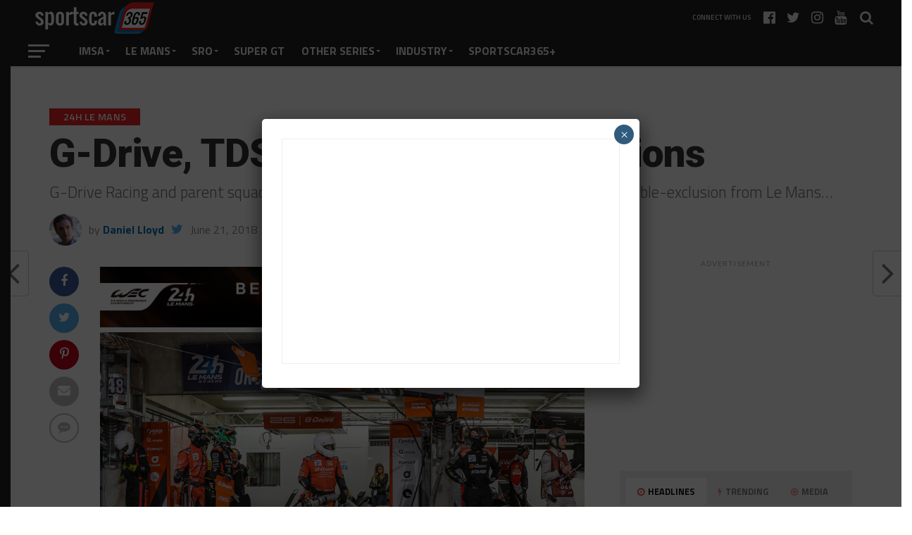

--- FILE ---
content_type: text/html; charset=UTF-8
request_url: https://sportscar365.com/lemans/wec/g-drive-tds-appeal-lmp2-exclusions/
body_size: 21337
content:
<!DOCTYPE html>
<html lang="en-US">
<head>
<meta charset="UTF-8" >
<meta name="viewport" id="viewport" content="width=device-width, initial-scale=1.0, maximum-scale=1.0, minimum-scale=1.0, user-scalable=no" />
<link rel="shortcut icon" href="https://sportscar365.com/wp-content/uploads/2019/04/365logo16.gif" /><link rel="pingback" href="https://sportscar365.com/xmlrpc.php" />
<meta property="og:image" content="https://sportscar365.com/wp-content/uploads/2018/06/gdrivefollowup-1.jpg" />
<meta name="twitter:image" content="https://sportscar365.com/wp-content/uploads/2018/06/gdrivefollowup-1.jpg" />
<meta property="og:type" content="article" />
<meta property="og:description" content="G-Drive Racing and parent squad TDS Racing have launched an appeal into the team's double-exclusion from Le Mans..." />
<meta name="twitter:card" content="summary">
<meta name="twitter:url" content="https://sportscar365.com/lemans/wec/g-drive-tds-appeal-lmp2-exclusions/">
<meta name="twitter:title" content="G-Drive, TDS Appeal LMP2 Exclusions">
<meta name="twitter:description" content="G-Drive Racing and parent squad TDS Racing have launched an appeal into the team's double-exclusion from Le Mans...">
<title>G-Drive, TDS Appeal LMP2 Exclusions &#8211; Sportscar365</title>
<meta name='robots' content='max-image-preview:large' />
	<style>img:is([sizes="auto" i], [sizes^="auto," i]) { contain-intrinsic-size: 3000px 1500px }</style>
	<link rel='dns-prefetch' href='//fonts.googleapis.com' />
<link rel="alternate" type="application/rss+xml" title="Sportscar365 &raquo; Feed" href="https://sportscar365.com/feed/" />
<link rel="alternate" type="application/rss+xml" title="Sportscar365 &raquo; Comments Feed" href="https://sportscar365.com/comments/feed/" />
<link rel="alternate" type="application/rss+xml" title="Sportscar365 &raquo; G-Drive, TDS Appeal LMP2 Exclusions Comments Feed" href="https://sportscar365.com/lemans/wec/g-drive-tds-appeal-lmp2-exclusions/feed/" />
<script type="text/javascript">
/* <![CDATA[ */
window._wpemojiSettings = {"baseUrl":"https:\/\/s.w.org\/images\/core\/emoji\/16.0.1\/72x72\/","ext":".png","svgUrl":"https:\/\/s.w.org\/images\/core\/emoji\/16.0.1\/svg\/","svgExt":".svg","source":{"concatemoji":"https:\/\/sportscar365.com\/wp-includes\/js\/wp-emoji-release.min.js?ver=6.8.3"}};
/*! This file is auto-generated */
!function(s,n){var o,i,e;function c(e){try{var t={supportTests:e,timestamp:(new Date).valueOf()};sessionStorage.setItem(o,JSON.stringify(t))}catch(e){}}function p(e,t,n){e.clearRect(0,0,e.canvas.width,e.canvas.height),e.fillText(t,0,0);var t=new Uint32Array(e.getImageData(0,0,e.canvas.width,e.canvas.height).data),a=(e.clearRect(0,0,e.canvas.width,e.canvas.height),e.fillText(n,0,0),new Uint32Array(e.getImageData(0,0,e.canvas.width,e.canvas.height).data));return t.every(function(e,t){return e===a[t]})}function u(e,t){e.clearRect(0,0,e.canvas.width,e.canvas.height),e.fillText(t,0,0);for(var n=e.getImageData(16,16,1,1),a=0;a<n.data.length;a++)if(0!==n.data[a])return!1;return!0}function f(e,t,n,a){switch(t){case"flag":return n(e,"\ud83c\udff3\ufe0f\u200d\u26a7\ufe0f","\ud83c\udff3\ufe0f\u200b\u26a7\ufe0f")?!1:!n(e,"\ud83c\udde8\ud83c\uddf6","\ud83c\udde8\u200b\ud83c\uddf6")&&!n(e,"\ud83c\udff4\udb40\udc67\udb40\udc62\udb40\udc65\udb40\udc6e\udb40\udc67\udb40\udc7f","\ud83c\udff4\u200b\udb40\udc67\u200b\udb40\udc62\u200b\udb40\udc65\u200b\udb40\udc6e\u200b\udb40\udc67\u200b\udb40\udc7f");case"emoji":return!a(e,"\ud83e\udedf")}return!1}function g(e,t,n,a){var r="undefined"!=typeof WorkerGlobalScope&&self instanceof WorkerGlobalScope?new OffscreenCanvas(300,150):s.createElement("canvas"),o=r.getContext("2d",{willReadFrequently:!0}),i=(o.textBaseline="top",o.font="600 32px Arial",{});return e.forEach(function(e){i[e]=t(o,e,n,a)}),i}function t(e){var t=s.createElement("script");t.src=e,t.defer=!0,s.head.appendChild(t)}"undefined"!=typeof Promise&&(o="wpEmojiSettingsSupports",i=["flag","emoji"],n.supports={everything:!0,everythingExceptFlag:!0},e=new Promise(function(e){s.addEventListener("DOMContentLoaded",e,{once:!0})}),new Promise(function(t){var n=function(){try{var e=JSON.parse(sessionStorage.getItem(o));if("object"==typeof e&&"number"==typeof e.timestamp&&(new Date).valueOf()<e.timestamp+604800&&"object"==typeof e.supportTests)return e.supportTests}catch(e){}return null}();if(!n){if("undefined"!=typeof Worker&&"undefined"!=typeof OffscreenCanvas&&"undefined"!=typeof URL&&URL.createObjectURL&&"undefined"!=typeof Blob)try{var e="postMessage("+g.toString()+"("+[JSON.stringify(i),f.toString(),p.toString(),u.toString()].join(",")+"));",a=new Blob([e],{type:"text/javascript"}),r=new Worker(URL.createObjectURL(a),{name:"wpTestEmojiSupports"});return void(r.onmessage=function(e){c(n=e.data),r.terminate(),t(n)})}catch(e){}c(n=g(i,f,p,u))}t(n)}).then(function(e){for(var t in e)n.supports[t]=e[t],n.supports.everything=n.supports.everything&&n.supports[t],"flag"!==t&&(n.supports.everythingExceptFlag=n.supports.everythingExceptFlag&&n.supports[t]);n.supports.everythingExceptFlag=n.supports.everythingExceptFlag&&!n.supports.flag,n.DOMReady=!1,n.readyCallback=function(){n.DOMReady=!0}}).then(function(){return e}).then(function(){var e;n.supports.everything||(n.readyCallback(),(e=n.source||{}).concatemoji?t(e.concatemoji):e.wpemoji&&e.twemoji&&(t(e.twemoji),t(e.wpemoji)))}))}((window,document),window._wpemojiSettings);
/* ]]> */
</script>
<style id='wp-emoji-styles-inline-css' type='text/css'>

	img.wp-smiley, img.emoji {
		display: inline !important;
		border: none !important;
		box-shadow: none !important;
		height: 1em !important;
		width: 1em !important;
		margin: 0 0.07em !important;
		vertical-align: -0.1em !important;
		background: none !important;
		padding: 0 !important;
	}
</style>
<link rel='stylesheet' id='wp-block-library-css' href='https://sportscar365.com/wp-includes/css/dist/block-library/style.min.css?ver=6.8.3' type='text/css' media='all' />
<style id='classic-theme-styles-inline-css' type='text/css'>
/*! This file is auto-generated */
.wp-block-button__link{color:#fff;background-color:#32373c;border-radius:9999px;box-shadow:none;text-decoration:none;padding:calc(.667em + 2px) calc(1.333em + 2px);font-size:1.125em}.wp-block-file__button{background:#32373c;color:#fff;text-decoration:none}
</style>
<link rel='stylesheet' id='wp-components-css' href='https://sportscar365.com/wp-includes/css/dist/components/style.min.css?ver=6.8.3' type='text/css' media='all' />
<link rel='stylesheet' id='wp-preferences-css' href='https://sportscar365.com/wp-includes/css/dist/preferences/style.min.css?ver=6.8.3' type='text/css' media='all' />
<link rel='stylesheet' id='wp-block-editor-css' href='https://sportscar365.com/wp-includes/css/dist/block-editor/style.min.css?ver=6.8.3' type='text/css' media='all' />
<link rel='stylesheet' id='popup-maker-block-library-style-css' href='https://sportscar365.com/wp-content/plugins/popup-maker/dist/packages/block-library-style.css?ver=dbea705cfafe089d65f1' type='text/css' media='all' />
<style id='global-styles-inline-css' type='text/css'>
:root{--wp--preset--aspect-ratio--square: 1;--wp--preset--aspect-ratio--4-3: 4/3;--wp--preset--aspect-ratio--3-4: 3/4;--wp--preset--aspect-ratio--3-2: 3/2;--wp--preset--aspect-ratio--2-3: 2/3;--wp--preset--aspect-ratio--16-9: 16/9;--wp--preset--aspect-ratio--9-16: 9/16;--wp--preset--color--black: #000000;--wp--preset--color--cyan-bluish-gray: #abb8c3;--wp--preset--color--white: #ffffff;--wp--preset--color--pale-pink: #f78da7;--wp--preset--color--vivid-red: #cf2e2e;--wp--preset--color--luminous-vivid-orange: #ff6900;--wp--preset--color--luminous-vivid-amber: #fcb900;--wp--preset--color--light-green-cyan: #7bdcb5;--wp--preset--color--vivid-green-cyan: #00d084;--wp--preset--color--pale-cyan-blue: #8ed1fc;--wp--preset--color--vivid-cyan-blue: #0693e3;--wp--preset--color--vivid-purple: #9b51e0;--wp--preset--gradient--vivid-cyan-blue-to-vivid-purple: linear-gradient(135deg,rgba(6,147,227,1) 0%,rgb(155,81,224) 100%);--wp--preset--gradient--light-green-cyan-to-vivid-green-cyan: linear-gradient(135deg,rgb(122,220,180) 0%,rgb(0,208,130) 100%);--wp--preset--gradient--luminous-vivid-amber-to-luminous-vivid-orange: linear-gradient(135deg,rgba(252,185,0,1) 0%,rgba(255,105,0,1) 100%);--wp--preset--gradient--luminous-vivid-orange-to-vivid-red: linear-gradient(135deg,rgba(255,105,0,1) 0%,rgb(207,46,46) 100%);--wp--preset--gradient--very-light-gray-to-cyan-bluish-gray: linear-gradient(135deg,rgb(238,238,238) 0%,rgb(169,184,195) 100%);--wp--preset--gradient--cool-to-warm-spectrum: linear-gradient(135deg,rgb(74,234,220) 0%,rgb(151,120,209) 20%,rgb(207,42,186) 40%,rgb(238,44,130) 60%,rgb(251,105,98) 80%,rgb(254,248,76) 100%);--wp--preset--gradient--blush-light-purple: linear-gradient(135deg,rgb(255,206,236) 0%,rgb(152,150,240) 100%);--wp--preset--gradient--blush-bordeaux: linear-gradient(135deg,rgb(254,205,165) 0%,rgb(254,45,45) 50%,rgb(107,0,62) 100%);--wp--preset--gradient--luminous-dusk: linear-gradient(135deg,rgb(255,203,112) 0%,rgb(199,81,192) 50%,rgb(65,88,208) 100%);--wp--preset--gradient--pale-ocean: linear-gradient(135deg,rgb(255,245,203) 0%,rgb(182,227,212) 50%,rgb(51,167,181) 100%);--wp--preset--gradient--electric-grass: linear-gradient(135deg,rgb(202,248,128) 0%,rgb(113,206,126) 100%);--wp--preset--gradient--midnight: linear-gradient(135deg,rgb(2,3,129) 0%,rgb(40,116,252) 100%);--wp--preset--font-size--small: 13px;--wp--preset--font-size--medium: 20px;--wp--preset--font-size--large: 36px;--wp--preset--font-size--x-large: 42px;--wp--preset--spacing--20: 0.44rem;--wp--preset--spacing--30: 0.67rem;--wp--preset--spacing--40: 1rem;--wp--preset--spacing--50: 1.5rem;--wp--preset--spacing--60: 2.25rem;--wp--preset--spacing--70: 3.38rem;--wp--preset--spacing--80: 5.06rem;--wp--preset--shadow--natural: 6px 6px 9px rgba(0, 0, 0, 0.2);--wp--preset--shadow--deep: 12px 12px 50px rgba(0, 0, 0, 0.4);--wp--preset--shadow--sharp: 6px 6px 0px rgba(0, 0, 0, 0.2);--wp--preset--shadow--outlined: 6px 6px 0px -3px rgba(255, 255, 255, 1), 6px 6px rgba(0, 0, 0, 1);--wp--preset--shadow--crisp: 6px 6px 0px rgba(0, 0, 0, 1);}:where(.is-layout-flex){gap: 0.5em;}:where(.is-layout-grid){gap: 0.5em;}body .is-layout-flex{display: flex;}.is-layout-flex{flex-wrap: wrap;align-items: center;}.is-layout-flex > :is(*, div){margin: 0;}body .is-layout-grid{display: grid;}.is-layout-grid > :is(*, div){margin: 0;}:where(.wp-block-columns.is-layout-flex){gap: 2em;}:where(.wp-block-columns.is-layout-grid){gap: 2em;}:where(.wp-block-post-template.is-layout-flex){gap: 1.25em;}:where(.wp-block-post-template.is-layout-grid){gap: 1.25em;}.has-black-color{color: var(--wp--preset--color--black) !important;}.has-cyan-bluish-gray-color{color: var(--wp--preset--color--cyan-bluish-gray) !important;}.has-white-color{color: var(--wp--preset--color--white) !important;}.has-pale-pink-color{color: var(--wp--preset--color--pale-pink) !important;}.has-vivid-red-color{color: var(--wp--preset--color--vivid-red) !important;}.has-luminous-vivid-orange-color{color: var(--wp--preset--color--luminous-vivid-orange) !important;}.has-luminous-vivid-amber-color{color: var(--wp--preset--color--luminous-vivid-amber) !important;}.has-light-green-cyan-color{color: var(--wp--preset--color--light-green-cyan) !important;}.has-vivid-green-cyan-color{color: var(--wp--preset--color--vivid-green-cyan) !important;}.has-pale-cyan-blue-color{color: var(--wp--preset--color--pale-cyan-blue) !important;}.has-vivid-cyan-blue-color{color: var(--wp--preset--color--vivid-cyan-blue) !important;}.has-vivid-purple-color{color: var(--wp--preset--color--vivid-purple) !important;}.has-black-background-color{background-color: var(--wp--preset--color--black) !important;}.has-cyan-bluish-gray-background-color{background-color: var(--wp--preset--color--cyan-bluish-gray) !important;}.has-white-background-color{background-color: var(--wp--preset--color--white) !important;}.has-pale-pink-background-color{background-color: var(--wp--preset--color--pale-pink) !important;}.has-vivid-red-background-color{background-color: var(--wp--preset--color--vivid-red) !important;}.has-luminous-vivid-orange-background-color{background-color: var(--wp--preset--color--luminous-vivid-orange) !important;}.has-luminous-vivid-amber-background-color{background-color: var(--wp--preset--color--luminous-vivid-amber) !important;}.has-light-green-cyan-background-color{background-color: var(--wp--preset--color--light-green-cyan) !important;}.has-vivid-green-cyan-background-color{background-color: var(--wp--preset--color--vivid-green-cyan) !important;}.has-pale-cyan-blue-background-color{background-color: var(--wp--preset--color--pale-cyan-blue) !important;}.has-vivid-cyan-blue-background-color{background-color: var(--wp--preset--color--vivid-cyan-blue) !important;}.has-vivid-purple-background-color{background-color: var(--wp--preset--color--vivid-purple) !important;}.has-black-border-color{border-color: var(--wp--preset--color--black) !important;}.has-cyan-bluish-gray-border-color{border-color: var(--wp--preset--color--cyan-bluish-gray) !important;}.has-white-border-color{border-color: var(--wp--preset--color--white) !important;}.has-pale-pink-border-color{border-color: var(--wp--preset--color--pale-pink) !important;}.has-vivid-red-border-color{border-color: var(--wp--preset--color--vivid-red) !important;}.has-luminous-vivid-orange-border-color{border-color: var(--wp--preset--color--luminous-vivid-orange) !important;}.has-luminous-vivid-amber-border-color{border-color: var(--wp--preset--color--luminous-vivid-amber) !important;}.has-light-green-cyan-border-color{border-color: var(--wp--preset--color--light-green-cyan) !important;}.has-vivid-green-cyan-border-color{border-color: var(--wp--preset--color--vivid-green-cyan) !important;}.has-pale-cyan-blue-border-color{border-color: var(--wp--preset--color--pale-cyan-blue) !important;}.has-vivid-cyan-blue-border-color{border-color: var(--wp--preset--color--vivid-cyan-blue) !important;}.has-vivid-purple-border-color{border-color: var(--wp--preset--color--vivid-purple) !important;}.has-vivid-cyan-blue-to-vivid-purple-gradient-background{background: var(--wp--preset--gradient--vivid-cyan-blue-to-vivid-purple) !important;}.has-light-green-cyan-to-vivid-green-cyan-gradient-background{background: var(--wp--preset--gradient--light-green-cyan-to-vivid-green-cyan) !important;}.has-luminous-vivid-amber-to-luminous-vivid-orange-gradient-background{background: var(--wp--preset--gradient--luminous-vivid-amber-to-luminous-vivid-orange) !important;}.has-luminous-vivid-orange-to-vivid-red-gradient-background{background: var(--wp--preset--gradient--luminous-vivid-orange-to-vivid-red) !important;}.has-very-light-gray-to-cyan-bluish-gray-gradient-background{background: var(--wp--preset--gradient--very-light-gray-to-cyan-bluish-gray) !important;}.has-cool-to-warm-spectrum-gradient-background{background: var(--wp--preset--gradient--cool-to-warm-spectrum) !important;}.has-blush-light-purple-gradient-background{background: var(--wp--preset--gradient--blush-light-purple) !important;}.has-blush-bordeaux-gradient-background{background: var(--wp--preset--gradient--blush-bordeaux) !important;}.has-luminous-dusk-gradient-background{background: var(--wp--preset--gradient--luminous-dusk) !important;}.has-pale-ocean-gradient-background{background: var(--wp--preset--gradient--pale-ocean) !important;}.has-electric-grass-gradient-background{background: var(--wp--preset--gradient--electric-grass) !important;}.has-midnight-gradient-background{background: var(--wp--preset--gradient--midnight) !important;}.has-small-font-size{font-size: var(--wp--preset--font-size--small) !important;}.has-medium-font-size{font-size: var(--wp--preset--font-size--medium) !important;}.has-large-font-size{font-size: var(--wp--preset--font-size--large) !important;}.has-x-large-font-size{font-size: var(--wp--preset--font-size--x-large) !important;}
:where(.wp-block-post-template.is-layout-flex){gap: 1.25em;}:where(.wp-block-post-template.is-layout-grid){gap: 1.25em;}
:where(.wp-block-columns.is-layout-flex){gap: 2em;}:where(.wp-block-columns.is-layout-grid){gap: 2em;}
:root :where(.wp-block-pullquote){font-size: 1.5em;line-height: 1.6;}
</style>
<link rel='stylesheet' id='ppress-frontend-css' href='https://sportscar365.com/wp-content/plugins/wp-user-avatar/assets/css/frontend.min.css?ver=4.16.8' type='text/css' media='all' />
<link rel='stylesheet' id='ppress-flatpickr-css' href='https://sportscar365.com/wp-content/plugins/wp-user-avatar/assets/flatpickr/flatpickr.min.css?ver=4.16.8' type='text/css' media='all' />
<link rel='stylesheet' id='ppress-select2-css' href='https://sportscar365.com/wp-content/plugins/wp-user-avatar/assets/select2/select2.min.css?ver=6.8.3' type='text/css' media='all' />
<link rel='stylesheet' id='mvp-custom-style-css' href='https://sportscar365.com/wp-content/themes/the-league/style.css?ver=6.8.3' type='text/css' media='all' />
<style id='mvp-custom-style-inline-css' type='text/css'>


#mvp-wallpaper {
	background: url(https://sportscar365.com/wp-content/uploads/2026/01/SportsCar365_Webskin.jpg) no-repeat 50% 0;
	}

a,
a:visited,
.post-info-name a,
ul.mvp-author-info-list li.mvp-author-info-name span a,
.woocommerce .woocommerce-breadcrumb a {
	color: #026fb3;
	}

#mvp-comments-button a,
#mvp-comments-button span.mvp-comment-but-text,
a.mvp-inf-more-but,
.sp-template a,
.sp-data-table a {
	color: #026fb3 !important;
	}

#mvp-comments-button a:hover,
#mvp-comments-button span.mvp-comment-but-text:hover,
a.mvp-inf-more-but:hover {
	border: 1px solid #026fb3;
	color: #026fb3 !important;
	}

a:hover,
.mvp-feat4-sub-text h2 a:hover,
span.mvp-widget-head-link a,
.mvp-widget-list-text1 h2 a:hover,
.mvp-blog-story-text h2 a:hover,
.mvp-side-tab-text h2 a:hover,
.mvp-more-post-text h2 a:hover,
span.mvp-blog-story-author a,
.woocommerce .woocommerce-breadcrumb a:hover,
#mvp-side-wrap a:hover,
.mvp-post-info-top h3 a:hover,
#mvp-side-wrap .mvp-widget-feat-text h3 a:hover,
.mvp-widget-author-text h3 a:hover,
#mvp-side-wrap .mvp-widget-author-text h3 a:hover,
.mvp-feat5-text h2 a:hover {
	color: #ed2323 !important;
	}

#mvp-main-nav-wrap,
#mvp-fly-wrap,
ul.mvp-fly-soc-list li a:hover {
	background: #222222;
	}

ul.mvp-fly-soc-list li a {
	color: #222222 !important;
	}

#mvp-nav-menu ul li a,
span.mvp-nav-soc-head,
span.mvp-nav-search-but,
span.mvp-nav-soc-but,
nav.mvp-fly-nav-menu ul li.menu-item-has-children:after,
nav.mvp-fly-nav-menu ul li.menu-item-has-children.tog-minus:after,
nav.mvp-fly-nav-menu ul li a,
span.mvp-fly-soc-head {
	color: #ededed;
	}

ul.mvp-fly-soc-list li a:hover {
	color: #ededed !important;
	}

.mvp-fly-but-wrap span,
ul.mvp-fly-soc-list li a {
	background: #ededed;
	}

ul.mvp-fly-soc-list li a:hover {
	border: 2px solid #ededed;
	}

#mvp-nav-menu ul li.menu-item-has-children ul.sub-menu li a:after,
#mvp-nav-menu ul li.menu-item-has-children ul.sub-menu li ul.sub-menu li a:after,
#mvp-nav-menu ul li.menu-item-has-children ul.sub-menu li ul.sub-menu li ul.sub-menu li a:after,
#mvp-nav-menu ul li.menu-item-has-children ul.mvp-mega-list li a:after,
#mvp-nav-menu ul li.menu-item-has-children a:after {
	border-color: #ededed transparent transparent transparent;
	}

#mvp-nav-menu ul li:hover a,
span.mvp-nav-search-but:hover,
span.mvp-nav-soc-but:hover,
#mvp-nav-menu ul li ul.mvp-mega-list li a:hover,
nav.mvp-fly-nav-menu ul li a:hover {
	color: #ed2323 !important;
	}

#mvp-nav-menu ul li:hover a {
	border-bottom: 1px solid #ed2323;
	}

.mvp-fly-but-wrap:hover span {
	background: #ed2323;
	}

#mvp-nav-menu ul li.menu-item-has-children:hover a:after {
	border-color: #ed2323 transparent transparent transparent !important;
	}

ul.mvp-score-list li:hover {
	border: 1px solid #ed2323;
	}

.es-nav span:hover a,
ul.mvp-side-tab-list li span.mvp-side-tab-head i {
	color: #ed2323;
	}

span.mvp-feat1-cat,
.mvp-vid-box-wrap,
span.mvp-post-cat,
.mvp-prev-next-text a,
.mvp-prev-next-text a:visited,
.mvp-prev-next-text a:hover,
.mvp-mob-soc-share-but,
.mvp-scores-status {
	background: #ed2323;
	}

.woocommerce .star-rating span:before,
.woocommerce-message:before,
.woocommerce-info:before,
.woocommerce-message:before {
	color: #ed2323;
	}

.woocommerce .widget_price_filter .ui-slider .ui-slider-range,
.woocommerce .widget_price_filter .ui-slider .ui-slider-handle,
.woocommerce span.onsale,
.woocommerce #respond input#submit.alt,
.woocommerce a.button.alt,
.woocommerce button.button.alt,
.woocommerce input.button.alt,
.woocommerce #respond input#submit.alt:hover,
.woocommerce a.button.alt:hover,
.woocommerce button.button.alt:hover,
.woocommerce input.button.alt:hover {
	background-color: #ed2323;
	}

span.mvp-sec-head,
.mvp-authors-name {
	border-bottom: 1px solid #ed2323;
	}

.woocommerce-error,
.woocommerce-info,
.woocommerce-message {
	border-top-color: #ed2323;
	}

#mvp-nav-menu ul li a,
nav.mvp-fly-nav-menu ul li a,
#mvp-foot-nav ul.menu li a,
#mvp-foot-menu ul.menu li a {
	font-family: 'Titillium Web', sans-serif;
	}

body,
.mvp-feat1-text p,
.mvp-feat4-main-text p,
.mvp-feat2-main-text p,
.mvp-feat3-main-text p,
.mvp-feat4-sub-text p,
.mvp-widget-list-text1 p,
.mvp-blog-story-text p,
.mvp-blog-story-info,
span.mvp-post-excerpt,
ul.mvp-author-info-list li.mvp-author-info-name p,
ul.mvp-author-info-list li.mvp-author-info-name span,
.mvp-post-date,
span.mvp-feat-caption,
span.mvp-feat-caption-wide,
#mvp-content-main p,
#mvp-author-box-text p,
.mvp-more-post-text p,
#mvp-404 p,
#mvp-foot-copy,
#searchform input,
span.mvp-author-page-desc,
#woo-content p,
.mvp-search-text p,
#comments .c p,
.mvp-widget-feat-text p,
.mvp-feat5-text p {
	font-family: 'Titillium Web', sans-serif;
	}

span.mvp-nav-soc-head,
.mvp-score-status p,
.mvp-score-teams p,
.mvp-scores-status p,
.mvp-scores-teams p,
ul.mvp-feat2-list li h3,
.mvp-feat4-sub-text h3,
.mvp-widget-head-wrap h4,
span.mvp-widget-head-link,
.mvp-widget-list-text1 h3,
.mvp-blog-story-text h3,
ul.mvp-side-tab-list li span.mvp-side-tab-head,
.mvp-side-tab-text h3,
span.mvp-post-cat,
.mvp-post-tags,
span.mvp-author-box-name,
#mvp-comments-button a,
#mvp-comments-button span.mvp-comment-but-text,
span.mvp-sec-head,
a.mvp-inf-more-but,
.pagination span, .pagination a,
.woocommerce ul.product_list_widget span.product-title,
.woocommerce ul.product_list_widget li a,
.woocommerce #reviews #comments ol.commentlist li .comment-text p.meta,
.woocommerce .related h2,
.woocommerce div.product .woocommerce-tabs .panel h2,
.woocommerce div.product .product_title,
#mvp-content-main h1,
#mvp-content-main h2,
#mvp-content-main h3,
#mvp-content-main h4,
#mvp-content-main h5,
#mvp-content-main h6,
#woo-content h1.page-title,
.woocommerce .woocommerce-breadcrumb,
.mvp-authors-name,
#respond #submit,
.comment-reply a,
#cancel-comment-reply-link,
span.mvp-feat1-cat,
span.mvp-post-info-date,
.mvp-widget-feat-text h3,
.mvp-widget-author-text h3 a,
.sp-table-caption {
	font-family: 'Titillium Web', sans-serif !important;
	}

.mvp-feat1-text h2,
.mvp-feat1-text h2.mvp-stand-title,
.mvp-feat4-main-text h2,
.mvp-feat4-main-text h2.mvp-stand-title,
.mvp-feat1-sub-text h2,
.mvp-feat2-main-text h2,
.mvp-feat2-sub-text h2,
ul.mvp-feat2-list li h2,
.mvp-feat3-main-text h2,
.mvp-feat3-sub-text h2,
.mvp-feat4-sub-text h2 a,
.mvp-widget-list-text1 h2 a,
.mvp-blog-story-text h2 a,
.mvp-side-tab-text h2 a,
#mvp-content-main blockquote p,
.mvp-more-post-text h2 a,
h2.mvp-authors-latest a,
.mvp-widget-feat-text h2 a,
.mvp-widget-author-text h2 a,
.mvp-feat5-text h2 a,
.mvp-scores-title h2 a {
	font-family: 'Roboto Condensed', sans-serif;
	}

h1.mvp-post-title,
.mvp-cat-head h1,
#mvp-404 h1,
h1.mvp-author-top-head,
#woo-content h1.page-title,
.woocommerce div.product .product_title,
.woocommerce ul.products li.product h3 {
	font-family: 'Roboto', sans-serif;
	}

	

	.mvp-nav-links {
		display: none;
		}
		

	.single #mvp-foot-wrap {
		padding-bottom: 70px;
		}
		

 	#mvp-comments-button {
display: none;
}
#disqus_thread,
#comments {
display: block;
}



#mvp-content-main tbody tr {
	background: #fff;
	}

#mvp-content-main tr.odd {
	background: #fff;
	}
		
</style>
<link rel='stylesheet' id='mvp-reset-css' href='https://sportscar365.com/wp-content/themes/the-league/css/reset.css?ver=6.8.3' type='text/css' media='all' />
<link rel='stylesheet' id='fontawesome-css' href='https://sportscar365.com/wp-content/themes/the-league/font-awesome/css/font-awesome.css?ver=6.8.3' type='text/css' media='all' />
<link rel='stylesheet' id='mvp-fonts-css' href='//fonts.googleapis.com/css?family=Advent+Pro%3A700%7CRoboto%3A300%2C400%2C500%2C700%2C900%7COswald%3A300%2C400%2C700%7CLato%3A300%2C400%2C700%7CWork+Sans%3A200%2C300%2C400%2C500%2C600%2C700%2C800%2C900%7COpen+Sans%3A400%2C700%2C800%7CRoboto+Condensed%3A100%2C200%2C300%2C400%2C500%2C600%2C700%2C800%2C900%7CRoboto%3A100%2C200%2C300%2C400%2C500%2C600%2C700%2C800%2C900%7CTitillium+Web%3A100%2C200%2C300%2C400%2C500%2C600%2C700%2C800%2C900%7CTitillium+Web%3A100%2C200%2C300%2C400%2C500%2C600%2C700%2C800%2C900%7CTitillium+Web%3A100%2C200%2C300%2C400%2C500%2C600%2C700%2C800%2C900&#038;subset=latin,latin-ext,cyrillic,cyrillic-ext,greek-ext,greek,vietnamese' type='text/css' media='all' />
<link rel='stylesheet' id='mvp-media-queries-css' href='https://sportscar365.com/wp-content/themes/the-league/css/media-queries.css?ver=6.8.3' type='text/css' media='all' />
<link rel='stylesheet' id='tablepress-default-css' href='https://sportscar365.com/wp-content/plugins/tablepress/css/build/default.css?ver=3.2.6' type='text/css' media='all' />
<link rel='stylesheet' id='popup-maker-site-css' href='//sportscar365.com/wp-content/uploads/pum/pum-site-styles.css?generated=1755454966&#038;ver=1.21.5' type='text/css' media='all' />
<script type="text/javascript" id="adrotate-clicktracker-js-extra">
/* <![CDATA[ */
var click_object = {"ajax_url":"https:\/\/sportscar365.com\/wp-admin\/admin-ajax.php"};
/* ]]> */
</script>
<script type="text/javascript" src="https://sportscar365.com/wp-content/plugins/adrotate-pro/library/jquery.adrotate.clicktracker.js" id="adrotate-clicktracker-js"></script>
<script type="text/javascript" src="https://sportscar365.com/wp-includes/js/jquery/jquery.min.js?ver=3.7.1" id="jquery-core-js"></script>
<script type="text/javascript" src="https://sportscar365.com/wp-includes/js/jquery/jquery-migrate.min.js?ver=3.4.1" id="jquery-migrate-js"></script>
<script type="text/javascript" src="https://sportscar365.com/wp-content/plugins/wp-user-avatar/assets/flatpickr/flatpickr.min.js?ver=4.16.8" id="ppress-flatpickr-js"></script>
<script type="text/javascript" src="https://sportscar365.com/wp-content/plugins/wp-user-avatar/assets/select2/select2.min.js?ver=4.16.8" id="ppress-select2-js"></script>
<link rel="https://api.w.org/" href="https://sportscar365.com/wp-json/" /><link rel="alternate" title="JSON" type="application/json" href="https://sportscar365.com/wp-json/wp/v2/posts/68738" /><link rel="EditURI" type="application/rsd+xml" title="RSD" href="https://sportscar365.com/xmlrpc.php?rsd" />
<link rel="canonical" href="https://sportscar365.com/lemans/wec/g-drive-tds-appeal-lmp2-exclusions/" />
<link rel='shortlink' href='https://sportscar365.com/?p=68738' />
<link rel="alternate" title="oEmbed (JSON)" type="application/json+oembed" href="https://sportscar365.com/wp-json/oembed/1.0/embed?url=https%3A%2F%2Fsportscar365.com%2Flemans%2Fwec%2Fg-drive-tds-appeal-lmp2-exclusions%2F" />
<link rel="alternate" title="oEmbed (XML)" type="text/xml+oembed" href="https://sportscar365.com/wp-json/oembed/1.0/embed?url=https%3A%2F%2Fsportscar365.com%2Flemans%2Fwec%2Fg-drive-tds-appeal-lmp2-exclusions%2F&#038;format=xml" />

<!-- This site is using AdRotate Professional v5.13.1 to display their advertisements - https://ajdg.solutions/ -->
<!-- AdRotate CSS -->
<style type="text/css" media="screen">
	.g { margin:0px; padding:0px; overflow:hidden; line-height:1; zoom:1; }
	.g img { height:auto; }
	.g-col { position:relative; float:left; }
	.g-col:first-child { margin-left: 0; }
	.g-col:last-child { margin-right: 0; }
	.woocommerce-page .g, .bbpress-wrapper .g { margin: 20px auto; clear:both; }
	@media only screen and (max-width: 480px) {
		.g-col, .g-dyn, .g-single { width:100%; margin-left:0; margin-right:0; }
		.woocommerce-page .g, .bbpress-wrapper .g { margin: 10px auto; }
	}
</style>
<!-- /AdRotate CSS -->

<!-- Global site tag (gtag.js) - Google Analytics -->
<script async src="https://www.googletagmanager.com/gtag/js?id=UA-43646441-1"></script>
<script>
  window.dataLayer = window.dataLayer || [];
  function gtag(){dataLayer.push(arguments);}
  gtag('js', new Date());

  gtag('config', 'UA-43646441-1');
</script>

<script async src="//pagead2.googlesyndication.com/pagead/js/adsbygoogle.js"></script>
<script>
     (adsbygoogle = window.adsbygoogle || []).push({
          google_ad_client: "ca-pub-8273795015401247",
          enable_page_level_ads: true
     });
</script>

<!-- Start GPT Tag -->
<script async src='https://securepubads.g.doubleclick.net/tag/js/gpt.js'></script>
<script>
  window.googletag = window.googletag || {cmd: []};
  googletag.cmd.push(function() {
    var mapping1 = googletag.sizeMapping()
                            .addSize([1024, 0], [[970, 90]])
                            .addSize([320, 0], [[320, 50]])
                            .build();

    googletag.defineSlot('/149793552/s365_970_90_RoS_Leaderboard', [[970,90],[320,50]], 'div-gpt-ad-6456043-1')
             .defineSizeMapping(mapping1)
             .addService(googletag.pubads());

    googletag.pubads().enableSingleRequest();
    googletag.pubads().setForceSafeFrame(false);
    googletag.enableServices();
  });
</script>
<!-- End GPT Tag -->





<!-- Start GPT Tag -->
<script async src='https://securepubads.g.doubleclick.net/tag/js/gpt.js'></script>
<script>
  window.googletag = window.googletag || {cmd: []};
  googletag.cmd.push(function() {
    var mapping1 = googletag.sizeMapping()
                            .addSize([1024, 0], [[970, 90]])
                            .addSize([320, 0], [[320, 50]])
                            .build();

    googletag.defineSlot('/149793552/s365_970_90_HP_Middle', [[320,50],[970,90]], 'div-gpt-ad-4858759-1')
             .defineSizeMapping(mapping1)
             .addService(googletag.pubads());

    googletag.pubads().enableSingleRequest();
    googletag.enableServices();
  });
</script>
<!-- End GPT Tag --><script async='async' src='https://www.googletagservices.com/tag/js/gpt.js'></script>
<script>
  var googletag = googletag || {};
  googletag.cmd = googletag.cmd || [];
</script>

<script>
  googletag.cmd.push(function() {
    googletag.defineSlot('/149793552/s365_300_250_Article_Bottom_Right', [300, 250], 'div-gpt-ad-1516459687857-0').addService(googletag.pubads());
    googletag.defineSlot('/149793552/s365_300_250_Article_Top_Right', [300, 250], 'div-gpt-ad-1516459687857-1').addService(googletag.pubads());
    googletag.defineSlot('/149793552/s365_300x250_HP_Side_Bottom_Right', [300, 250], 'div-gpt-ad-1516459687857-2').addService(googletag.pubads());
    googletag.defineSlot('/149793552/S365_HP_Side_Top_Right', [300, 250], 'div-gpt-ad-1516459687857-3').addService(googletag.pubads());
    googletag.defineSlot('/149793552/s365_300_250_Section_Top_Right', [300, 250], 'div-gpt-ad-1516459687857-4').addService(googletag.pubads());
    googletag.defineSlot('/149793552/s365_300_600_Article_Right', [300, 600], 'div-gpt-ad-1516459687857-5').addService(googletag.pubads());
    googletag.defineSlot('/149793552/s365_300x600_HP_Side_Right', [300, 600], 'div-gpt-ad-1516459687857-6').addService(googletag.pubads());
    googletag.defineSlot('/149793552/s365_300_600_Section_Right', [300, 600], 'div-gpt-ad-1516459687857-7').addService(googletag.pubads());
    googletag.defineSlot('/149793552/s365_970_90_HP_Middle', [[728, 90], [970, 90]], 'div-gpt-ad-1516459687857-8').addService(googletag.pubads());
    googletag.defineSlot('/149793552/s365_970_90_RoS_Footer', [[728, 90], [970, 90]], 'div-gpt-ad-1516459687857-9').addService(googletag.pubads());
    googletag.defineSlot('/149793552/s365_970_90_RoS_Leaderboard', [[728, 90], [970, 90]], 'div-gpt-ad-1516460351709-0').addService(googletag.pubads());
    googletag.pubads().enableSingleRequest();
    googletag.enableServices();
  });
</script></head>
<body class="wp-singular post-template-default single single-post postid-68738 single-format-standard wp-theme-the-league">

	<div id="mvp-fly-wrap">
	<div id="mvp-fly-menu-top" class="left relative">
		<div class="mvp-fly-top-out left relative">
			<div class="mvp-fly-top-in">
				<div id="mvp-fly-logo" class="left relative">
											<a href="https://sportscar365.com/"><img src="https://sportscar365.com/wp-content/uploads/2020/02/ss365-1.png" alt="Sportscar365" data-rjs="2" /></a>
									</div><!--mvp-fly-logo-->
			</div><!--mvp-fly-top-in-->
			<div class="mvp-fly-but-wrap mvp-fly-but-menu mvp-fly-but-click">
				<span></span>
				<span></span>
				<span></span>
				<span></span>
			</div><!--mvp-fly-but-wrap-->
		</div><!--mvp-fly-top-out-->
	</div><!--mvp-fly-menu-top-->
	<div id="mvp-fly-menu-wrap">
		<nav class="mvp-fly-nav-menu left relative">
			<div class="menu-main-menu-container"><ul id="menu-main-menu" class="menu"><li id="menu-item-27350" class="menu-item menu-item-type-taxonomy menu-item-object-category menu-item-has-children menu-item-27350"><a href="https://sportscar365.com/category/imsa/">IMSA</a>
<ul class="sub-menu">
	<li id="menu-item-27354" class="menu-item menu-item-type-taxonomy menu-item-object-category menu-item-27354"><a href="https://sportscar365.com/category/imsa/iwsc/">WeatherTech Championship</a></li>
	<li id="menu-item-27351" class="menu-item menu-item-type-taxonomy menu-item-object-category menu-item-27351"><a href="https://sportscar365.com/category/imsa/impc/">Michelin Pilot Challenge</a></li>
	<li id="menu-item-108749" class="menu-item menu-item-type-taxonomy menu-item-object-category menu-item-108749"><a href="https://sportscar365.com/category/imsa/vp-racing-sportscar-challenge/">VP Racing SportsCar Challenge</a></li>
	<li id="menu-item-140556" class="menu-item menu-item-type-taxonomy menu-item-object-category menu-item-140556"><a href="https://sportscar365.com/category/imsa/ferrari-challenge-na/">Ferrari Challenge NA</a></li>
	<li id="menu-item-27352" class="menu-item menu-item-type-taxonomy menu-item-object-category menu-item-27352"><a href="https://sportscar365.com/category/imsa/lamborghini-st/">Lamborghini Super Trofeo NA</a></li>
	<li id="menu-item-120057" class="menu-item menu-item-type-taxonomy menu-item-object-category menu-item-120057"><a href="https://sportscar365.com/category/imsa/mustang-challenge-na/">Mustang Challenge NA</a></li>
	<li id="menu-item-91944" class="menu-item menu-item-type-taxonomy menu-item-object-category menu-item-91944"><a href="https://sportscar365.com/category/imsa/porsche-carrera-cup-na/">Porsche Carrera Cup NA</a></li>
</ul>
</li>
<li id="menu-item-27355" class="menu-item menu-item-type-taxonomy menu-item-object-category current-post-ancestor menu-item-has-children menu-item-27355"><a href="https://sportscar365.com/category/lemans/">Le Mans</a>
<ul class="sub-menu">
	<li id="menu-item-27359" class="menu-item menu-item-type-taxonomy menu-item-object-category current-post-ancestor current-menu-parent current-post-parent menu-item-27359"><a href="https://sportscar365.com/category/lemans/wec/">FIA WEC</a></li>
	<li id="menu-item-27356" class="menu-item menu-item-type-taxonomy menu-item-object-category current-post-ancestor current-menu-parent current-post-parent menu-item-27356"><a href="https://sportscar365.com/category/lemans/lemans24/">24H Le Mans</a></li>
	<li id="menu-item-27358" class="menu-item menu-item-type-taxonomy menu-item-object-category menu-item-27358"><a href="https://sportscar365.com/category/lemans/elms/">European Le Mans Series</a></li>
	<li id="menu-item-27357" class="menu-item menu-item-type-taxonomy menu-item-object-category menu-item-27357"><a href="https://sportscar365.com/category/lemans/asian-lms/">Asian Le Mans Series</a></li>
</ul>
</li>
<li id="menu-item-47831" class="menu-item menu-item-type-taxonomy menu-item-object-category menu-item-has-children menu-item-47831"><a href="https://sportscar365.com/category/sro/">SRO</a>
<ul class="sub-menu">
	<li id="menu-item-47835" class="menu-item menu-item-type-taxonomy menu-item-object-category menu-item-47835"><a href="https://sportscar365.com/category/sro/igtc/">Intercontinental GT Challenge</a></li>
	<li id="menu-item-95950" class="menu-item menu-item-type-taxonomy menu-item-object-category menu-item-has-children menu-item-95950"><a href="https://sportscar365.com/category/sro/gtwc/">GT World Challenge</a>
	<ul class="sub-menu">
		<li id="menu-item-47832" class="menu-item menu-item-type-taxonomy menu-item-object-category menu-item-47832"><a href="https://sportscar365.com/category/sro/world-challenge-europe/">GT World Challenge Europe</a></li>
		<li id="menu-item-27348" class="menu-item menu-item-type-taxonomy menu-item-object-category menu-item-27348"><a href="https://sportscar365.com/category/sro/world-challenge-america/" title="Pirelli World Challenge">GT World Challenge America</a></li>
		<li id="menu-item-72751" class="menu-item menu-item-type-taxonomy menu-item-object-category menu-item-72751"><a href="https://sportscar365.com/category/sro/world-challenge-asia/">GT World Challenge Asia</a></li>
		<li id="menu-item-93692" class="menu-item menu-item-type-taxonomy menu-item-object-category menu-item-93692"><a href="https://sportscar365.com/category/sro/australian-gt/">GT World Challenge Australia</a></li>
	</ul>
</li>
	<li id="menu-item-95951" class="menu-item menu-item-type-taxonomy menu-item-object-category menu-item-has-children menu-item-95951"><a href="https://sportscar365.com/category/sro/sro-america/">SRO America</a>
	<ul class="sub-menu">
		<li id="menu-item-95952" class="menu-item menu-item-type-taxonomy menu-item-object-category menu-item-95952"><a href="https://sportscar365.com/category/sro/world-challenge-america/">GT World Challenge America</a></li>
		<li id="menu-item-72750" class="menu-item menu-item-type-taxonomy menu-item-object-category menu-item-72750"><a href="https://sportscar365.com/category/sro/gt4-america/">Pirelli GT4 America</a></li>
		<li id="menu-item-92733" class="menu-item menu-item-type-taxonomy menu-item-object-category menu-item-92733"><a href="https://sportscar365.com/category/sro/gt-america/">GT America</a></li>
		<li id="menu-item-131465" class="menu-item menu-item-type-taxonomy menu-item-object-category menu-item-131465"><a href="https://sportscar365.com/category/sro/mclaren-trophy-america/">McLaren Trophy America</a></li>
		<li id="menu-item-129186" class="menu-item menu-item-type-taxonomy menu-item-object-category menu-item-129186"><a href="https://sportscar365.com/category/sro/toyota-gr-cup-na/">Toyota GR Cup NA</a></li>
	</ul>
</li>
	<li id="menu-item-125978" class="menu-item menu-item-type-taxonomy menu-item-object-category menu-item-125978"><a href="https://sportscar365.com/category/sro/lamborghini-super-trofeo-eu/">Lamborghini Super Trofeo Europe</a></li>
	<li id="menu-item-140066" class="menu-item menu-item-type-taxonomy menu-item-object-category menu-item-140066"><a href="https://sportscar365.com/category/sro/mustang-cup-australia/">Mustang Cup Australia</a></li>
</ul>
</li>
<li id="menu-item-65576" class="menu-item menu-item-type-taxonomy menu-item-object-category menu-item-65576"><a href="https://sportscar365.com/category/super-gt/">SUPER GT</a></li>
<li id="menu-item-27342" class="menu-item menu-item-type-taxonomy menu-item-object-category menu-item-has-children menu-item-27342"><a href="https://sportscar365.com/category/other-series/">Other Series</a>
<ul class="sub-menu">
	<li id="menu-item-83292" class="menu-item menu-item-type-taxonomy menu-item-object-category menu-item-83292"><a href="https://sportscar365.com/category/other-series/24hseries/">24H Series</a></li>
	<li id="menu-item-84597" class="menu-item menu-item-type-taxonomy menu-item-object-category menu-item-84597"><a href="https://sportscar365.com/category/other-series/dtm/">DTM</a></li>
	<li id="menu-item-27347" class="menu-item menu-item-type-taxonomy menu-item-object-category menu-item-27347"><a href="https://sportscar365.com/category/other-series/n24/">NLS/N24</a></li>
	<li id="menu-item-140067" class="menu-item menu-item-type-taxonomy menu-item-object-category menu-item-140067"><a href="https://sportscar365.com/category/other-series/mustang-cup-na/">Mustang Cup NA</a></li>
	<li id="menu-item-123514" class="menu-item menu-item-type-taxonomy menu-item-object-category menu-item-123514"><a href="https://sportscar365.com/category/other-series/porsche-sprint-challenge-na/">Porsche Challenge NA</a></li>
	<li id="menu-item-132440" class="menu-item menu-item-type-taxonomy menu-item-object-category menu-item-132440"><a href="https://sportscar365.com/category/other-series/porsche-carrera-cup-asia/">Porsche Carrera Cup Asia</a></li>
	<li id="menu-item-140558" class="menu-item menu-item-type-taxonomy menu-item-object-category menu-item-140558"><a href="https://sportscar365.com/category/other-series/pccj/">Porsche Carrera Cup Japan</a></li>
	<li id="menu-item-120436" class="menu-item menu-item-type-taxonomy menu-item-object-category menu-item-120436"><a href="https://sportscar365.com/category/other-series/gt-world-cup/">FIA GT World Cup</a></li>
</ul>
</li>
<li id="menu-item-84951" class="menu-item menu-item-type-taxonomy menu-item-object-category menu-item-has-children menu-item-84951"><a href="https://sportscar365.com/category/industry/">Industry</a>
<ul class="sub-menu">
	<li id="menu-item-69517" class="menu-item menu-item-type-taxonomy menu-item-object-category menu-item-69517"><a href="https://sportscar365.com/category/autos/">Autos</a></li>
	<li id="menu-item-104912" class="menu-item menu-item-type-taxonomy menu-item-object-category menu-item-104912"><a href="https://sportscar365.com/category/podcasts/">Podcasts</a></li>
</ul>
</li>
<li id="menu-item-102500" class="menu-item menu-item-type-taxonomy menu-item-object-category menu-item-102500"><a href="https://sportscar365.com/category/sportscar365-plus/">Sportscar365+</a></li>
</ul></div>		</nav>
	</div><!--mvp-fly-menu-wrap-->
	<div id="mvp-fly-soc-wrap">
		<span class="mvp-fly-soc-head">Connect with us</span>
		<ul class="mvp-fly-soc-list left relative">
							<li><a href="https://www.facebook.com/sportscar365/" target="_blank" class="fa fa-facebook-official fa-2"></a></li>
										<li><a href="http://www.twitter.com/sportscar365" target="_blank" class="fa fa-twitter fa-2"></a></li>
													<li><a href="http://www.instagram.com/sportscar365" target="_blank" class="fa fa-instagram fa-2"></a></li>
													<li><a href="http://www.youtube.com/sportscar365" target="_blank" class="fa fa-youtube-play fa-2"></a></li>
											</ul>
	</div><!--mvp-fly-soc-wrap-->
</div><!--mvp-fly-wrap-->					<div id="mvp-wallpaper">
									<a href="https://www.imsa.com/events/2026-rolex-24-at-daytona/" class="mvp-wall-link" target="_blank"></a>
							</div><!--mvp-wallpaper-->
				<div id="mvp-site" class="left relative">
		<div id="mvp-search-wrap">
			<div id="mvp-search-box">
				<form method="get" id="searchform" action="https://sportscar365.com/">
	<input type="text" name="s" id="s" value="Search" onfocus='if (this.value == "Search") { this.value = ""; }' onblur='if (this.value == "") { this.value = "Search"; }' />
	<input type="hidden" id="searchsubmit" value="Search" />
</form>			</div><!--mvp-search-box-->
			<div class="mvp-search-but-wrap mvp-search-click">
				<span></span>
				<span></span>
			</div><!--mvp-search-but-wrap-->
		</div><!--mvp-search-wrap-->
		<header id="mvp-top-head-wrap">
						<nav id="mvp-main-nav-wrap">
				<div id="mvp-top-nav-wrap" class="left relative">
					<div class="mvp-main-box-cont">
						<div id="mvp-top-nav-cont" class="left relative">
							<div class="mvp-top-nav-right-out relative">
								<div class="mvp-top-nav-right-in">
									<div id="mvp-top-nav-left" class="left relative">
										<div class="mvp-top-nav-left-out relative">
											<div class="mvp-top-nav-menu-but left relative">
												<div class="mvp-fly-but-wrap mvp-fly-but-click left relative">
													<span></span>
													<span></span>
													<span></span>
													<span></span>
												</div><!--mvp-fly-but-wrap-->
											</div><!--mvp-top-nav-menu-but-->
											<div class="mvp-top-nav-left-in">
												<div id="mvp-top-nav-logo" class="left relative" itemscope itemtype="http://schema.org/Organization">
																											<a itemprop="url" href="https://sportscar365.com/"><img itemprop="logo" src="https://sportscar365.com/wp-content/uploads/2020/02/ss365-1.png" alt="Sportscar365" data-rjs="2" /></a>
																																								<h2 class="mvp-logo-title">Sportscar365</h2>
																									</div><!--mvp-top-nav-logo-->
																							</div><!--mvp-top-nav-left-in-->
										</div><!--mvp-top-nav-left-out-->
									</div><!--mvp-top-nav-left-->
								</div><!--mvp-top-nav-right-in-->
								<div id="mvp-top-nav-right" class="right relative">
																		<div id="mvp-top-nav-soc" class="left relative">
																					<a href="http://www.youtube.com/sportscar365" target="_blank"><span class="mvp-nav-soc-but fa fa-youtube fa-2"></span></a>
																															<a href="http://www.instagram.com/sportscar365" target="_blank"><span class="mvp-nav-soc-but fa fa-instagram fa-2"></span></a>
																															<a href="http://www.twitter.com/sportscar365" target="_blank"><span class="mvp-nav-soc-but fa fa-twitter fa-2"></span></a>
																															<a href="https://www.facebook.com/sportscar365/" target="_blank"><span class="mvp-nav-soc-but fa fa-facebook-official fa-2"></span></a>
																				<span class="mvp-nav-soc-head">Connect with us</span>
									</div><!--mvp-top-nav-soc-->
																		<span class="mvp-nav-search-but fa fa-search fa-2 mvp-search-click"></span>
								</div><!--mvp-top-nav-right-->
							</div><!--mvp-top-nav-right-out-->
						</div><!--mvp-top-nav-cont-->
					</div><!--mvp-main-box-cont-->
				</div><!--mvp-top-nav-wrap-->
				<div id="mvp-bot-nav-wrap" class="left relative">
					<div class="mvp-main-box-cont">
						<div id="mvp-bot-nav-cont" class="left">
							<div class="mvp-bot-nav-out">
								<div class="mvp-fly-but-wrap mvp-fly-but-click left relative">
									<span></span>
									<span></span>
									<span></span>
									<span></span>
								</div><!--mvp-fly-but-wrap-->
								<div class="mvp-bot-nav-in">
									<div id="mvp-nav-menu" class="left">
										<div class="menu-main-menu-container"><ul id="menu-main-menu-1" class="menu"><li class="menu-item menu-item-type-taxonomy menu-item-object-category menu-item-has-children menu-item-27350"><a href="https://sportscar365.com/category/imsa/">IMSA</a>
<ul class="sub-menu">
	<li class="menu-item menu-item-type-taxonomy menu-item-object-category menu-item-27354"><a href="https://sportscar365.com/category/imsa/iwsc/">WeatherTech Championship</a></li>
	<li class="menu-item menu-item-type-taxonomy menu-item-object-category menu-item-27351"><a href="https://sportscar365.com/category/imsa/impc/">Michelin Pilot Challenge</a></li>
	<li class="menu-item menu-item-type-taxonomy menu-item-object-category menu-item-108749"><a href="https://sportscar365.com/category/imsa/vp-racing-sportscar-challenge/">VP Racing SportsCar Challenge</a></li>
	<li class="menu-item menu-item-type-taxonomy menu-item-object-category menu-item-140556"><a href="https://sportscar365.com/category/imsa/ferrari-challenge-na/">Ferrari Challenge NA</a></li>
	<li class="menu-item menu-item-type-taxonomy menu-item-object-category menu-item-27352"><a href="https://sportscar365.com/category/imsa/lamborghini-st/">Lamborghini Super Trofeo NA</a></li>
	<li class="menu-item menu-item-type-taxonomy menu-item-object-category menu-item-120057"><a href="https://sportscar365.com/category/imsa/mustang-challenge-na/">Mustang Challenge NA</a></li>
	<li class="menu-item menu-item-type-taxonomy menu-item-object-category menu-item-91944"><a href="https://sportscar365.com/category/imsa/porsche-carrera-cup-na/">Porsche Carrera Cup NA</a></li>
</ul>
</li>
<li class="menu-item menu-item-type-taxonomy menu-item-object-category current-post-ancestor menu-item-has-children menu-item-27355"><a href="https://sportscar365.com/category/lemans/">Le Mans</a>
<ul class="sub-menu">
	<li class="menu-item menu-item-type-taxonomy menu-item-object-category current-post-ancestor current-menu-parent current-post-parent menu-item-27359"><a href="https://sportscar365.com/category/lemans/wec/">FIA WEC</a></li>
	<li class="menu-item menu-item-type-taxonomy menu-item-object-category current-post-ancestor current-menu-parent current-post-parent menu-item-27356"><a href="https://sportscar365.com/category/lemans/lemans24/">24H Le Mans</a></li>
	<li class="menu-item menu-item-type-taxonomy menu-item-object-category menu-item-27358"><a href="https://sportscar365.com/category/lemans/elms/">European Le Mans Series</a></li>
	<li class="menu-item menu-item-type-taxonomy menu-item-object-category menu-item-27357"><a href="https://sportscar365.com/category/lemans/asian-lms/">Asian Le Mans Series</a></li>
</ul>
</li>
<li class="menu-item menu-item-type-taxonomy menu-item-object-category menu-item-has-children menu-item-47831"><a href="https://sportscar365.com/category/sro/">SRO</a>
<ul class="sub-menu">
	<li class="menu-item menu-item-type-taxonomy menu-item-object-category menu-item-47835"><a href="https://sportscar365.com/category/sro/igtc/">Intercontinental GT Challenge</a></li>
	<li class="menu-item menu-item-type-taxonomy menu-item-object-category menu-item-has-children menu-item-95950"><a href="https://sportscar365.com/category/sro/gtwc/">GT World Challenge</a>
	<ul class="sub-menu">
		<li class="menu-item menu-item-type-taxonomy menu-item-object-category menu-item-47832"><a href="https://sportscar365.com/category/sro/world-challenge-europe/">GT World Challenge Europe</a></li>
		<li class="menu-item menu-item-type-taxonomy menu-item-object-category menu-item-27348"><a href="https://sportscar365.com/category/sro/world-challenge-america/" title="Pirelli World Challenge">GT World Challenge America</a></li>
		<li class="menu-item menu-item-type-taxonomy menu-item-object-category menu-item-72751"><a href="https://sportscar365.com/category/sro/world-challenge-asia/">GT World Challenge Asia</a></li>
		<li class="menu-item menu-item-type-taxonomy menu-item-object-category menu-item-93692"><a href="https://sportscar365.com/category/sro/australian-gt/">GT World Challenge Australia</a></li>
	</ul>
</li>
	<li class="menu-item menu-item-type-taxonomy menu-item-object-category menu-item-has-children menu-item-95951"><a href="https://sportscar365.com/category/sro/sro-america/">SRO America</a>
	<ul class="sub-menu">
		<li class="menu-item menu-item-type-taxonomy menu-item-object-category menu-item-95952"><a href="https://sportscar365.com/category/sro/world-challenge-america/">GT World Challenge America</a></li>
		<li class="menu-item menu-item-type-taxonomy menu-item-object-category menu-item-72750"><a href="https://sportscar365.com/category/sro/gt4-america/">Pirelli GT4 America</a></li>
		<li class="menu-item menu-item-type-taxonomy menu-item-object-category menu-item-92733"><a href="https://sportscar365.com/category/sro/gt-america/">GT America</a></li>
		<li class="menu-item menu-item-type-taxonomy menu-item-object-category menu-item-131465"><a href="https://sportscar365.com/category/sro/mclaren-trophy-america/">McLaren Trophy America</a></li>
		<li class="menu-item menu-item-type-taxonomy menu-item-object-category menu-item-129186"><a href="https://sportscar365.com/category/sro/toyota-gr-cup-na/">Toyota GR Cup NA</a></li>
	</ul>
</li>
	<li class="menu-item menu-item-type-taxonomy menu-item-object-category menu-item-125978"><a href="https://sportscar365.com/category/sro/lamborghini-super-trofeo-eu/">Lamborghini Super Trofeo Europe</a></li>
	<li class="menu-item menu-item-type-taxonomy menu-item-object-category menu-item-140066"><a href="https://sportscar365.com/category/sro/mustang-cup-australia/">Mustang Cup Australia</a></li>
</ul>
</li>
<li class="menu-item menu-item-type-taxonomy menu-item-object-category menu-item-65576"><a href="https://sportscar365.com/category/super-gt/">SUPER GT</a></li>
<li class="menu-item menu-item-type-taxonomy menu-item-object-category menu-item-has-children menu-item-27342"><a href="https://sportscar365.com/category/other-series/">Other Series</a>
<ul class="sub-menu">
	<li class="menu-item menu-item-type-taxonomy menu-item-object-category menu-item-83292"><a href="https://sportscar365.com/category/other-series/24hseries/">24H Series</a></li>
	<li class="menu-item menu-item-type-taxonomy menu-item-object-category menu-item-84597"><a href="https://sportscar365.com/category/other-series/dtm/">DTM</a></li>
	<li class="menu-item menu-item-type-taxonomy menu-item-object-category menu-item-27347"><a href="https://sportscar365.com/category/other-series/n24/">NLS/N24</a></li>
	<li class="menu-item menu-item-type-taxonomy menu-item-object-category menu-item-140067"><a href="https://sportscar365.com/category/other-series/mustang-cup-na/">Mustang Cup NA</a></li>
	<li class="menu-item menu-item-type-taxonomy menu-item-object-category menu-item-123514"><a href="https://sportscar365.com/category/other-series/porsche-sprint-challenge-na/">Porsche Challenge NA</a></li>
	<li class="menu-item menu-item-type-taxonomy menu-item-object-category menu-item-132440"><a href="https://sportscar365.com/category/other-series/porsche-carrera-cup-asia/">Porsche Carrera Cup Asia</a></li>
	<li class="menu-item menu-item-type-taxonomy menu-item-object-category menu-item-140558"><a href="https://sportscar365.com/category/other-series/pccj/">Porsche Carrera Cup Japan</a></li>
	<li class="menu-item menu-item-type-taxonomy menu-item-object-category menu-item-120436"><a href="https://sportscar365.com/category/other-series/gt-world-cup/">FIA GT World Cup</a></li>
</ul>
</li>
<li class="menu-item menu-item-type-taxonomy menu-item-object-category menu-item-has-children menu-item-84951"><a href="https://sportscar365.com/category/industry/">Industry</a>
<ul class="sub-menu">
	<li class="menu-item menu-item-type-taxonomy menu-item-object-category menu-item-69517"><a href="https://sportscar365.com/category/autos/">Autos</a></li>
	<li class="menu-item menu-item-type-taxonomy menu-item-object-category menu-item-104912"><a href="https://sportscar365.com/category/podcasts/">Podcasts</a></li>
</ul>
</li>
<li class="menu-item menu-item-type-taxonomy menu-item-object-category menu-item-102500"><a href="https://sportscar365.com/category/sportscar365-plus/">Sportscar365+</a></li>
</ul></div>									</div><!--mvp-nav-menu-->
								</div><!--mvp-bot-nav-in-->
							</div><!--mvp-bot-nav-out-->
						</div><!--mvp-bot-nav-cont-->
					</div><!--mvp-main-box-cont-->
				</div><!--mvp-bot-nav-wrap-->
			</nav><!--mvp-main-nav-wrap-->
		</header>
		<main id="mvp-main-wrap" class="left relative">
							<div id="mvp-leader-wrap" class="left relative">
					<div class="mvp-main-box-cont">
						<div id="mvp-leader-cont">
							<!-- GPT AdSlot 1 for Ad unit 's365_970_90_RoS_Leaderboard' ### Size: [[970,90],[320,50]] -->
<div id='div-gpt-ad-6456043-1'>
  <script>
    googletag.cmd.push(function() { googletag.display('div-gpt-ad-6456043-1'); });
  </script>
</div>
<!-- End AdSlot 1 -->						</div><!--mvp-leader-cont-->
					</div><!--mvp-main-box-cont-->
				</div><!--mvp-leader-wrap-->
						<div id="mvp-main-body-wrap" class="left relative">
				<div class="mvp-main-box-cont">
					<div id="mvp-main-body" class="left relative"><article id="mvp-article-wrap" class="post-68738 post type-post status-publish format-standard has-post-thumbnail hentry category-lemans24 category-wec tag-24h-le-mans-2 tag-g-drive-racing tag-tds-racing" itemscope itemtype="http://schema.org/NewsArticle">
		<div class="mvp-sec-pad left relative">
				<meta itemscope itemprop="mainEntityOfPage"  itemType="https://schema.org/WebPage" itemid="https://sportscar365.com/lemans/wec/g-drive-tds-appeal-lmp2-exclusions/"/>
				<div id="mvp-article-head" class="left relative">
												<h3 class="mvp-post-cat left"><a class="mvp-post-cat-link" href="https://sportscar365.com/category/lemans/lemans24/"><span class="mvp-post-cat left">24H Le Mans</span></a></h3>
								<h1 class="mvp-post-title left entry-title" itemprop="headline">G-Drive, TDS Appeal LMP2 Exclusions</h1>
									<span class="mvp-post-excerpt left"><p>G-Drive Racing and parent squad TDS Racing have launched an appeal into the team&#8217;s double-exclusion from Le Mans&#8230;</p>
</span>
												<div class="mvp-author-info-wrap left relative">
					<ul class="mvp-author-info-list left relative">
						<li class="mvp-author-info-thumb">
							<img data-del="avatar" src='https://sportscar365.com/wp-content/uploads/2018/03/danlloyd-80x80.jpg' class='avatar pp-user-avatar avatar-46 photo ' height='46' width='46'/>						</li>
						<li class="mvp-author-info-name" itemprop="author" itemscope itemtype="https://schema.org/Person">
							<p>by</p> <span class="author-name vcard fn author" itemprop="name"><a href="https://sportscar365.com/author/daniel_lloyd/" title="Posts by Daniel Lloyd" rel="author">Daniel Lloyd</a></span>
						</li>
													<li class="mvp-author-info-twit">
									<a href="http://twitter.com/danlloyd_" class="mvp-twit-but" target="_blank"><span class="mvp-author-info-twit-but"><i class="fa fa-twitter fa-2"></i></span></a>
							</li>
												<li class="mvp-author-info-date">
							<span class="mvp-post-date updated"><time class="post-date updated" itemprop="datePublished" datetime="2018-06-21">June 21, 2018</time></span>
							<meta itemprop="dateModified" content="2018-06-21"/>
						</li>
					</ul>
				</div><!--mvp-author-info-wrap-->
									</div><!--mvp-article-head-->
				<div class="mvp-post-content-out relative">
			<div class="mvp-post-content-in">
									<div id="mvp-post-content" class="left relative">
																		<div class="mvp-content-box">
																										<div class="mvp-post-soc-out relative">
														<div id="mvp-post-soc-wrap" class="left relative">
								<ul class="mvp-post-soc-list left relative">
									<a href="#" onclick="window.open('http://www.facebook.com/sharer.php?u=https://sportscar365.com/lemans/wec/g-drive-tds-appeal-lmp2-exclusions/&amp;t=G-Drive, TDS Appeal LMP2 Exclusions', 'facebookShare', 'width=626,height=436'); return false;" title="Share on Facebook">
									<li class="mvp-post-soc-fb">
										<i class="fa fa-2 fa-facebook" aria-hidden="true"></i>
									</li>
									</a>
									<a href="#" onclick="window.open('http://twitter.com/share?text=G-Drive, TDS Appeal LMP2 Exclusions -&amp;url=https://sportscar365.com/lemans/wec/g-drive-tds-appeal-lmp2-exclusions/', 'twitterShare', 'width=626,height=436'); return false;" title="Tweet This Post">
									<li class="mvp-post-soc-twit">
										<i class="fa fa-2 fa-twitter" aria-hidden="true"></i>
									</li>
									</a>
									<a href="#" onclick="window.open('http://pinterest.com/pin/create/button/?url=https://sportscar365.com/lemans/wec/g-drive-tds-appeal-lmp2-exclusions/&amp;media=https://sportscar365.com/wp-content/uploads/2018/06/gdrivefollowup-1.jpg&amp;description=G-Drive, TDS Appeal LMP2 Exclusions', 'pinterestShare', 'width=750,height=350'); return false;" title="Pin This Post">
									<li class="mvp-post-soc-pin">
										<i class="fa fa-2 fa-pinterest-p" aria-hidden="true"></i>
									</li>
									</a>
									<a href="/cdn-cgi/l/email-protection#[base64]">
									<li class="mvp-post-soc-email">
										<i class="fa fa-2 fa-envelope" aria-hidden="true"></i>
									</li>
									</a>
																														<a href="https://sportscar365.com/lemans/wec/g-drive-tds-appeal-lmp2-exclusions/#comments">
											<li class="mvp-post-soc-com mvp-com-click">
												<i class="fa fa-2 fa-commenting" aria-hidden="true"></i>
											</li>
											</a>
																											</ul>
							</div><!--mvp-post-soc-wrap-->
														<div class="mvp-post-soc-in">
																																<div id="mvp-content-main" class="left relative" itemprop="articleBody">
																														<div class="mvp-post-img-hide" itemprop="image" itemscope itemtype="https://schema.org/ImageObject">
																								<meta itemprop="url" content="https://sportscar365.com/wp-content/uploads/2018/06/gdrivefollowup-1.jpg">
												<meta itemprop="width" content="1000">
												<meta itemprop="height" content="600">
											</div><!--mvp-post-img-hide-->
																												<div class="a-single a-16"><a class="gofollow" data-track="MTYsMCwxLDEw" href="https://www.fiawec.com/en/news/beyond-the-track-la-nouvelle-serie-documentaire-eclaire-les-coulisses-du-fia-wec/8617" target="_blank"><img decoding="async" src="https://sportscar365.com/wp-content/uploads/2026/01/WEC_BTT_PreLaunch_720x90.png" height="90" width=“720"/></a></div>
<div id="attachment_68735" style="width: 1010px" class="wp-caption alignnone"><img fetchpriority="high" decoding="async" aria-describedby="caption-attachment-68735" class="wp-image-68735 size-full" src="https://sportscar365.com/wp-content/uploads/2018/06/gdrivefollowup-1.jpg" alt="" width="1000" height="600" srcset="https://sportscar365.com/wp-content/uploads/2018/06/gdrivefollowup-1.jpg 1000w, https://sportscar365.com/wp-content/uploads/2018/06/gdrivefollowup-1-300x180.jpg 300w, https://sportscar365.com/wp-content/uploads/2018/06/gdrivefollowup-1-768x461.jpg 768w, https://sportscar365.com/wp-content/uploads/2018/06/gdrivefollowup-1-400x240.jpg 400w" sizes="(max-width: 1000px) 100vw, 1000px" /><p id="caption-attachment-68735" class="wp-caption-text">Photo: Bruno Vandevelde/Endurance-Info</p></div>
<p>TDS Racing and G-Drive Racing have launched a formal appeal against their respective disqualifications from the 24 Hours of Le Mans.</p>
<p>The No. 26 G-Drive Oreca 07 Gibson driven by Jean-Eric Vergne, Andrea Pizzitola and Roman Rusinov was <a href="https://sportscar365.com/lemans/wec/lmp2-winning-g-drive-oreca-excluded/">stripped of its LMP2 class win</a> after a&nbsp;post-race investigation found it was gaining time in the pits using a non-compliant part on the fuel restrictor.</p>
<p>The No. 28 TDS Racing Oreca of Mattieu Vaxiviere, Francois Perrodo and Loic Duval also had its fourth-place finish rescinded for the same reason.</p>
<p>A statement from TDS, which runs both entries, said that &#8220;both teams consider having at all times respected the applicable regulations and have been truly disappointed by the Stewards decision.&#8221;</p>
<p>The French outfit will pursue a reconsideration of the decision by putting its case in front of the FIA International Court of Appeal.</p>
<p align="left">Vergne, Pizzitola and Rusinov dominated last weekend&#8217;s French endurance classic, taking the checkered flag by over two laps.</p>
<p align="left">However, it later emerged that their car was gaining an advantage of 6-8 seconds at each stop over the competition.</p>
<p align="left">This was found to be caused by the use of an &#8220;additional machined part&#8221; connected to the refueling restrictor that made fuel enter the car at an enhanced rate.</p>
<p align="left">The alteration of the result means Nicolas Lapierre, Andre Negrao and Pierre Thiriet have been stated as provisional winners with their No. 36 Signatech Alpine A470 Gibson, until the outcome of the appeal.</p>
<p>It has also boosted the No. 39 Graff-run Oreca of Vincent Capillaire, Tristan Gommendy and Jonathan Hirschi to second, while the No. 32 United Autosports Ligier JS P217 driven by Will Owen, Hugo de Sadeleer and Juan Pablo Montoya has moved into third.</p>
<p>The joint TDS/G-Drive statement said that &#8220;no further comment will be issued until the procedure is over.&#8221;</p>
<div style="text-align: center"><iframe src="https://sportscar365.substack.com/embed" width="600" height="300" style="border:1px solid #EEE; background:white;" frameborder="0" scrolling="no"></iframe></div>
																																					<div class="mvp-post-tags">
											<span class="mvp-post-tags-header">Related Topics</span><span itemprop="keywords"><a href="https://sportscar365.com/tag/24h-le-mans-2/" rel="tag">24h le mans</a><a href="https://sportscar365.com/tag/g-drive-racing/" rel="tag">G-Drive Racing</a><a href="https://sportscar365.com/tag/tds-racing/" rel="tag">TDS Racing</a></span>
										</div><!--mvp-post-tags-->
																		<div class="posts-nav-link">
																			</div><!--posts-nav-link-->
																			<div id="mvp-author-box-wrap" class="left relative">
											<div class="mvp-author-box-out right relative">
												<div id="mvp-author-box-img" class="left relative">
													<img data-del="avatar" src='https://sportscar365.com/wp-content/uploads/2018/03/danlloyd-80x80.jpg' class='avatar pp-user-avatar avatar-60 photo ' height='60' width='60'/>												</div><!--mvp-author-box-img-->
												<div class="mvp-author-box-in">
													<div id="mvp-author-box-head" class="left relative">
														<span class="mvp-author-box-name left relative"><a href="https://sportscar365.com/author/daniel_lloyd/" title="Posts by Daniel Lloyd" rel="author">Daniel Lloyd</a></span>
														<div id="mvp-author-box-soc-wrap" class="left relative">
																																																													<a href="http://twitter.com/danlloyd_" alt="Twitter" target="_blank"><span class="mvp-author-box-soc fa fa-twitter-square fa-2"></span></a>
																																																																																									</div><!--mvp-author-box-soc-wrap-->
													</div><!--mvp-author-box-head-->
												</div><!--mvp-author-box-in-->
											</div><!--mvp-author-box-out-->
											<div id="mvp-author-box-text" class="left relative">
												<p><b>Daniel Lloyd</b> is a UK-based reporter for Sportscar365, covering the FIA World Endurance Championship, Fanatec GT World Challenge Europe powered by AWS and the IMSA WeatherTech SportsCar Championship, among other series.</p>
											</div><!--mvp-author-box-text-->
										</div><!--mvp-author-box-wrap-->
																		<div class="mvp-org-wrap" itemprop="publisher" itemscope itemtype="https://schema.org/Organization">
										<div class="mvp-org-logo" itemprop="logo" itemscope itemtype="https://schema.org/ImageObject">
																							<img src="https://sportscar365.com/wp-content/uploads/2020/02/ss365-1.png"/>
												<meta itemprop="url" content="https://sportscar365.com/wp-content/uploads/2020/02/ss365-1.png">
																					</div><!--mvp-org-logo-->
										<meta itemprop="name" content="Sportscar365">
									</div><!--mvp-org-wrap-->
								</div><!--mvp-content-main-->
																																					<div id="mvp-comments-button" class="left relative mvp-com-click">
											<span class="mvp-comment-but-text"><span class="dsq-postid" data-dsqidentifier="68738 https://sportscar365.com/?p=68738">5 Comments</span></span>
										</div><!--mvp-comments-button-->
										
<div id="disqus_thread"></div>
																								</div><!--mvp-post-soc-in-->
						</div><!--mvp-post-soc-out-->
						</div><!--mvp-content-box-->
					</div><!--mvp-post-content-->
											</div><!--mvp-post-content-in-->
							<div id="mvp-side-wrap" class="relative">
									<div class="mvp-widget-ad left relative">
				<span class="mvp-ad-label">Advertisement</span>
				<!-- /149793552/s365_300_250_Article_Top_Right -->
<div align="center">
<div id='div-gpt-ad-1516459687857-1' style='height:250px; width:300px;'>
<script data-cfasync="false" src="/cdn-cgi/scripts/5c5dd728/cloudflare-static/email-decode.min.js"></script><script>
googletag.cmd.push(function() { googletag.display('div-gpt-ad-1516459687857-1'); });
</script>
</div>
</div>			</div><!--mvp-widget-ad-->
		<section id="mvp_tabber_widget-3" class="mvp-side-widget mvp_tabber_widget">
				<div class="mvp-side-tab-wrap left relative">
					<div class="mvp-side-tab-top left relative">
						<ul class="mvp-side-tab-list mvp-col-tabs">
							<li class="mvp-feat-col-tab">
								<a href="#mvp-tab-col1"><span class="mvp-side-tab-head"><i class="fa fa-clock-o" aria-hidden="true"></i> Headlines</span></a>
							</li>
							<li>
								<a href="#mvp-tab-col2"><span class="mvp-side-tab-head"><i class="fa fa-bolt" aria-hidden="true"></i>
 Trending</span></a>
							</li>
														<li>
								<a href="#mvp-tab-col3"><span class="mvp-side-tab-head"><i class="fa fa-play-circle-o" aria-hidden="true"></i>
 Media</span></a>
							</li>
													</ul>
					</div><!--mvp-side-tab-top-->
					<div id="mvp-tab-col1" class="mvp-side-tab-main left relative mvp-tab-col-cont">
													<div class="mvp-side-tab-story left relative">
																	<div class="mvp-side-tab-out relative">
										<a href="https://sportscar365.com/imsa/iwsc/heinrich-keeps-porsche-penske-out-front-after-six-hours/" rel="bookmark">
										<div class="mvp-side-tab-img left relative">
											<img width="80" height="80" src="https://sportscar365.com/wp-content/uploads/2026/01/Porsche2026Daytona_JT24333-80x80.jpg" class="attachment-mvp-small-thumb size-mvp-small-thumb wp-post-image" alt="" decoding="async" loading="lazy" srcset="https://sportscar365.com/wp-content/uploads/2026/01/Porsche2026Daytona_JT24333-80x80.jpg 80w, https://sportscar365.com/wp-content/uploads/2026/01/Porsche2026Daytona_JT24333-150x150.jpg 150w" sizes="auto, (max-width: 80px) 100vw, 80px" />																					</div><!--mvp-side-tab-img-->
										</a>
										<div class="mvp-side-tab-in">
											<div class="mvp-side-tab-text left relative">
												<h3>WeatherTech Championship</h3>
												<h2><a href="https://sportscar365.com/imsa/iwsc/heinrich-keeps-porsche-penske-out-front-after-six-hours/" rel="bookmark">Heinrich Keeps Porsche Penske Out Front After Six Hours</a></h2>
											</div><!--mvp-side-tab-text-->
										</div><!--mvp-side-tab-in-->
									</div><!--mvp-side-tab-out-->
															</div><!--mvp-side-tab-story-->
													<div class="mvp-side-tab-story left relative">
																	<div class="mvp-side-tab-out relative">
										<a href="https://sportscar365.com/imsa/iwsc/porsche-leads-after-three-hours-drama-for-no-6-car/" rel="bookmark">
										<div class="mvp-side-tab-img left relative">
											<img width="80" height="80" src="https://sportscar365.com/wp-content/uploads/2026/01/Badraoui-Rolex-01-22-26-31918-80x80.jpg" class="attachment-mvp-small-thumb size-mvp-small-thumb wp-post-image" alt="" decoding="async" loading="lazy" srcset="https://sportscar365.com/wp-content/uploads/2026/01/Badraoui-Rolex-01-22-26-31918-80x80.jpg 80w, https://sportscar365.com/wp-content/uploads/2026/01/Badraoui-Rolex-01-22-26-31918-150x150.jpg 150w" sizes="auto, (max-width: 80px) 100vw, 80px" />																					</div><!--mvp-side-tab-img-->
										</a>
										<div class="mvp-side-tab-in">
											<div class="mvp-side-tab-text left relative">
												<h3>WeatherTech Championship</h3>
												<h2><a href="https://sportscar365.com/imsa/iwsc/porsche-leads-after-three-hours-drama-for-no-6-car/" rel="bookmark">Porsche Leads After Three Hours, Drama for No. 6 Car</a></h2>
											</div><!--mvp-side-tab-text-->
										</div><!--mvp-side-tab-in-->
									</div><!--mvp-side-tab-out-->
															</div><!--mvp-side-tab-story-->
													<div class="mvp-side-tab-story left relative">
																	<div class="mvp-side-tab-out relative">
										<a href="https://sportscar365.com/imsa/iwsc/porsche-penske-dominates-rolex-24-opening-hour/" rel="bookmark">
										<div class="mvp-side-tab-img left relative">
											<img width="80" height="80" src="https://sportscar365.com/wp-content/uploads/2026/01/cobb-R24-240126-45661-80x80.jpg" class="attachment-mvp-small-thumb size-mvp-small-thumb wp-post-image" alt="" decoding="async" loading="lazy" srcset="https://sportscar365.com/wp-content/uploads/2026/01/cobb-R24-240126-45661-80x80.jpg 80w, https://sportscar365.com/wp-content/uploads/2026/01/cobb-R24-240126-45661-150x150.jpg 150w" sizes="auto, (max-width: 80px) 100vw, 80px" />																					</div><!--mvp-side-tab-img-->
										</a>
										<div class="mvp-side-tab-in">
											<div class="mvp-side-tab-text left relative">
												<h3>WeatherTech Championship</h3>
												<h2><a href="https://sportscar365.com/imsa/iwsc/porsche-penske-dominates-rolex-24-opening-hour/" rel="bookmark">Porsche Penske Dominates Rolex 24 Opening Hour</a></h2>
											</div><!--mvp-side-tab-text-->
										</div><!--mvp-side-tab-in-->
									</div><!--mvp-side-tab-out-->
															</div><!--mvp-side-tab-story-->
													<div class="mvp-side-tab-story left relative">
																	<div class="mvp-side-tab-out relative">
										<a href="https://sportscar365.com/imsa/iwsc/daytona-pre-race-notebook-8/" rel="bookmark">
										<div class="mvp-side-tab-img left relative">
											<img width="80" height="80" src="https://sportscar365.com/wp-content/uploads/2026/01/IMG_0998-80x80.jpg" class="attachment-mvp-small-thumb size-mvp-small-thumb wp-post-image" alt="" decoding="async" loading="lazy" srcset="https://sportscar365.com/wp-content/uploads/2026/01/IMG_0998-80x80.jpg 80w, https://sportscar365.com/wp-content/uploads/2026/01/IMG_0998-150x150.jpg 150w" sizes="auto, (max-width: 80px) 100vw, 80px" />																					</div><!--mvp-side-tab-img-->
										</a>
										<div class="mvp-side-tab-in">
											<div class="mvp-side-tab-text left relative">
												<h3>WeatherTech Championship</h3>
												<h2><a href="https://sportscar365.com/imsa/iwsc/daytona-pre-race-notebook-8/" rel="bookmark">Daytona Pre-Race Notebook</a></h2>
											</div><!--mvp-side-tab-text-->
										</div><!--mvp-side-tab-in-->
									</div><!--mvp-side-tab-out-->
															</div><!--mvp-side-tab-story-->
													<div class="mvp-side-tab-story left relative">
																	<div class="mvp-side-tab-out relative">
										<a href="https://sportscar365.com/imsa/iwsc/estre-disputes-porsches-pre-race-favorite-tag/" rel="bookmark">
										<div class="mvp-side-tab-img left relative">
											<img width="80" height="80" src="https://sportscar365.com/wp-content/uploads/2026/01/Daytona-Roar-2026-767-80x80.jpg" class="attachment-mvp-small-thumb size-mvp-small-thumb wp-post-image" alt="" decoding="async" loading="lazy" srcset="https://sportscar365.com/wp-content/uploads/2026/01/Daytona-Roar-2026-767-80x80.jpg 80w, https://sportscar365.com/wp-content/uploads/2026/01/Daytona-Roar-2026-767-150x150.jpg 150w" sizes="auto, (max-width: 80px) 100vw, 80px" />																					</div><!--mvp-side-tab-img-->
										</a>
										<div class="mvp-side-tab-in">
											<div class="mvp-side-tab-text left relative">
												<h3>WeatherTech Championship</h3>
												<h2><a href="https://sportscar365.com/imsa/iwsc/estre-disputes-porsches-pre-race-favorite-tag/" rel="bookmark">Estre Disputes Porsche&#8217;s Pre-Race Favorite Tag</a></h2>
											</div><!--mvp-side-tab-text-->
										</div><!--mvp-side-tab-in-->
									</div><!--mvp-side-tab-out-->
															</div><!--mvp-side-tab-story-->
													<div class="mvp-side-tab-story left relative">
																	<div class="mvp-side-tab-out relative">
										<a href="https://sportscar365.com/imsa/iwsc/ford-targeting-gtd-pro-title-after-2025-rolex-24-win/" rel="bookmark">
										<div class="mvp-side-tab-img left relative">
											<img width="80" height="80" src="https://sportscar365.com/wp-content/uploads/2026/01/WDFord-80x80.jpg" class="attachment-mvp-small-thumb size-mvp-small-thumb wp-post-image" alt="" decoding="async" loading="lazy" srcset="https://sportscar365.com/wp-content/uploads/2026/01/WDFord-80x80.jpg 80w, https://sportscar365.com/wp-content/uploads/2026/01/WDFord-150x150.jpg 150w" sizes="auto, (max-width: 80px) 100vw, 80px" />																					</div><!--mvp-side-tab-img-->
										</a>
										<div class="mvp-side-tab-in">
											<div class="mvp-side-tab-text left relative">
												<h3>WeatherTech Championship</h3>
												<h2><a href="https://sportscar365.com/imsa/iwsc/ford-targeting-gtd-pro-title-after-2025-rolex-24-win/" rel="bookmark">Ford Drivers Targeting GTD Pro Title After 2025 Rolex 24 Win</a></h2>
											</div><!--mvp-side-tab-text-->
										</div><!--mvp-side-tab-in-->
									</div><!--mvp-side-tab-out-->
															</div><!--mvp-side-tab-story-->
											</div><!--mvp-tab-col1-->
					<div id="mvp-tab-col2" class="mvp-side-tab-main left relative mvp-tab-col-cont">
													<div class="mvp-side-tab-story left relative">
																	<div class="mvp-side-tab-out relative">
										<a href="https://sportscar365.com/lemans/wec/ford-confirms-sargeant-rockenfeller-priaulx-for-hypercar/" rel="bookmark">
										<div class="mvp-side-tab-img left relative">
											<img width="80" height="80" src="https://sportscar365.com/wp-content/uploads/2026/01/FR-HYPERCAR-TEAM-80x80.jpg" class="attachment-mvp-small-thumb size-mvp-small-thumb wp-post-image" alt="" decoding="async" loading="lazy" srcset="https://sportscar365.com/wp-content/uploads/2026/01/FR-HYPERCAR-TEAM-80x80.jpg 80w, https://sportscar365.com/wp-content/uploads/2026/01/FR-HYPERCAR-TEAM-150x150.jpg 150w" sizes="auto, (max-width: 80px) 100vw, 80px" />																					</div><!--mvp-side-tab-img-->
										</a>
										<div class="mvp-side-tab-in">
											<div class="mvp-side-tab-text left relative">
												<h3>FIA WEC</h3>
												<h2><a href="https://sportscar365.com/lemans/wec/ford-confirms-sargeant-rockenfeller-priaulx-for-hypercar/" rel="bookmark">Sargeant, Rockenfeller, Priaulx Confirmed in Ford Hypercar</a></h2>
											</div><!--mvp-side-tab-text-->
										</div><!--mvp-side-tab-in-->
									</div><!--mvp-side-tab-out-->
															</div><!--mvp-side-tab-story-->
													<div class="mvp-side-tab-story left relative">
																	<div class="mvp-side-tab-out relative">
										<a href="https://sportscar365.com/photography/check-out-first-photos-from-roar-unload-at-daytona/" rel="bookmark">
										<div class="mvp-side-tab-img left relative">
											<img width="80" height="80" src="https://sportscar365.com/wp-content/uploads/2026/01/0DSCF0756-80x80.jpg" class="attachment-mvp-small-thumb size-mvp-small-thumb wp-post-image" alt="" decoding="async" loading="lazy" srcset="https://sportscar365.com/wp-content/uploads/2026/01/0DSCF0756-80x80.jpg 80w, https://sportscar365.com/wp-content/uploads/2026/01/0DSCF0756-150x150.jpg 150w" sizes="auto, (max-width: 80px) 100vw, 80px" />																							<div class="mvp-vid-box-wrap">
													<i class="fa fa-2 fa-camera" aria-hidden="true"></i>
												</div><!--mvp-vid-box-wrap-->
																					</div><!--mvp-side-tab-img-->
										</a>
										<div class="mvp-side-tab-in">
											<div class="mvp-side-tab-text left relative">
												<h3>WeatherTech Championship</h3>
												<h2><a href="https://sportscar365.com/photography/check-out-first-photos-from-roar-unload-at-daytona/" rel="bookmark">Check Out First Photos from Roar Unload at Daytona</a></h2>
											</div><!--mvp-side-tab-text-->
										</div><!--mvp-side-tab-in-->
									</div><!--mvp-side-tab-out-->
															</div><!--mvp-side-tab-story-->
													<div class="mvp-side-tab-story left relative">
																	<div class="mvp-side-tab-out relative">
										<a href="https://sportscar365.com/imsa/iwsc/daytona-saturday-notebook-12/" rel="bookmark">
										<div class="mvp-side-tab-img left relative">
											<img width="80" height="80" src="https://sportscar365.com/wp-content/uploads/2026/01/Porsche2026Daytona_JT12254-80x80.jpg" class="attachment-mvp-small-thumb size-mvp-small-thumb wp-post-image" alt="" decoding="async" loading="lazy" srcset="https://sportscar365.com/wp-content/uploads/2026/01/Porsche2026Daytona_JT12254-80x80.jpg 80w, https://sportscar365.com/wp-content/uploads/2026/01/Porsche2026Daytona_JT12254-150x150.jpg 150w" sizes="auto, (max-width: 80px) 100vw, 80px" />																					</div><!--mvp-side-tab-img-->
										</a>
										<div class="mvp-side-tab-in">
											<div class="mvp-side-tab-text left relative">
												<h3>WeatherTech Championship</h3>
												<h2><a href="https://sportscar365.com/imsa/iwsc/daytona-saturday-notebook-12/" rel="bookmark">Daytona Saturday Notebook</a></h2>
											</div><!--mvp-side-tab-text-->
										</div><!--mvp-side-tab-in-->
									</div><!--mvp-side-tab-out-->
															</div><!--mvp-side-tab-story-->
													<div class="mvp-side-tab-story left relative">
																	<div class="mvp-side-tab-out relative">
										<a href="https://sportscar365.com/imsa/iwsc/no-40-wtr-cadillac-undergoes-engineering-shakeup/" rel="bookmark">
										<div class="mvp-side-tab-img left relative">
											<img width="80" height="80" src="https://sportscar365.com/wp-content/uploads/2026/01/0DSCF0953-80x80.jpg" class="attachment-mvp-small-thumb size-mvp-small-thumb wp-post-image" alt="" decoding="async" loading="lazy" srcset="https://sportscar365.com/wp-content/uploads/2026/01/0DSCF0953-80x80.jpg 80w, https://sportscar365.com/wp-content/uploads/2026/01/0DSCF0953-150x150.jpg 150w" sizes="auto, (max-width: 80px) 100vw, 80px" />																					</div><!--mvp-side-tab-img-->
										</a>
										<div class="mvp-side-tab-in">
											<div class="mvp-side-tab-text left relative">
												<h3>WeatherTech Championship</h3>
												<h2><a href="https://sportscar365.com/imsa/iwsc/no-40-wtr-cadillac-undergoes-engineering-shakeup/" rel="bookmark">No. 40 WTR Cadillac Undergoes Major Engineering Shakeup</a></h2>
											</div><!--mvp-side-tab-text-->
										</div><!--mvp-side-tab-in-->
									</div><!--mvp-side-tab-out-->
															</div><!--mvp-side-tab-story-->
													<div class="mvp-side-tab-story left relative">
																	<div class="mvp-side-tab-out relative">
										<a href="https://sportscar365.com/lemans/wec/sustainability-range-highlight-michelins-new-gtp-tire/" rel="bookmark">
										<div class="mvp-side-tab-img left relative">
											<img width="80" height="80" src="https://sportscar365.com/wp-content/uploads/2026/01/IMSA_MichelinNewGTPtire2_010926-80x80.jpg" class="attachment-mvp-small-thumb size-mvp-small-thumb wp-post-image" alt="" decoding="async" loading="lazy" srcset="https://sportscar365.com/wp-content/uploads/2026/01/IMSA_MichelinNewGTPtire2_010926-80x80.jpg 80w, https://sportscar365.com/wp-content/uploads/2026/01/IMSA_MichelinNewGTPtire2_010926-150x150.jpg 150w" sizes="auto, (max-width: 80px) 100vw, 80px" />																					</div><!--mvp-side-tab-img-->
										</a>
										<div class="mvp-side-tab-in">
											<div class="mvp-side-tab-text left relative">
												<h3>IMSA/WEC</h3>
												<h2><a href="https://sportscar365.com/lemans/wec/sustainability-range-highlight-michelins-new-gtp-tire/" rel="bookmark">Sustainability, Range Highlight Michelin’s New Top-Class Tire</a></h2>
											</div><!--mvp-side-tab-text-->
										</div><!--mvp-side-tab-in-->
									</div><!--mvp-side-tab-out-->
															</div><!--mvp-side-tab-story-->
													<div class="mvp-side-tab-story left relative">
																	<div class="mvp-side-tab-out relative">
										<a href="https://sportscar365.com/imsa/iwsc/daytona-thursday-notebook-22/" rel="bookmark">
										<div class="mvp-side-tab-img left relative">
											<img width="80" height="80" src="https://sportscar365.com/wp-content/uploads/2026/01/DSCF0866-80x80.jpg" class="attachment-mvp-small-thumb size-mvp-small-thumb wp-post-image" alt="" decoding="async" loading="lazy" srcset="https://sportscar365.com/wp-content/uploads/2026/01/DSCF0866-80x80.jpg 80w, https://sportscar365.com/wp-content/uploads/2026/01/DSCF0866-150x150.jpg 150w" sizes="auto, (max-width: 80px) 100vw, 80px" />																					</div><!--mvp-side-tab-img-->
										</a>
										<div class="mvp-side-tab-in">
											<div class="mvp-side-tab-text left relative">
												<h3>WeatherTech Championship</h3>
												<h2><a href="https://sportscar365.com/imsa/iwsc/daytona-thursday-notebook-22/" rel="bookmark">Daytona Thursday Notebook</a></h2>
											</div><!--mvp-side-tab-text-->
										</div><!--mvp-side-tab-in-->
									</div><!--mvp-side-tab-out-->
															</div><!--mvp-side-tab-story-->
											</div><!--mvp-tab-col2-->
										<div id="mvp-tab-col3" class="mvp-side-tab-main left relative mvp-tab-col-cont">
													<div class="mvp-side-tab-story left relative">
																	<div class="mvp-side-tab-out relative">
										<a href="https://sportscar365.com/videos/watch-the-rolex-24-race-trailer/" rel="bookmark">
										<div class="mvp-side-tab-img left relative">
											<img width="80" height="80" src="https://sportscar365.com/wp-content/uploads/2026/01/watch-the-rolex-24-race-trailer-80x80.jpg" class="attachment-mvp-small-thumb size-mvp-small-thumb wp-post-image" alt="" decoding="async" loading="lazy" srcset="https://sportscar365.com/wp-content/uploads/2026/01/watch-the-rolex-24-race-trailer-80x80.jpg 80w, https://sportscar365.com/wp-content/uploads/2026/01/watch-the-rolex-24-race-trailer-150x150.jpg 150w" sizes="auto, (max-width: 80px) 100vw, 80px" />																							<div class="mvp-vid-box-wrap">
													<i class="fa fa-2 fa-play" aria-hidden="true"></i>
												</div><!--mvp-vid-box-wrap-->
																					</div><!--mvp-side-tab-img-->
										</a>
										<div class="mvp-side-tab-in">
											<div class="mvp-side-tab-text left relative">
												<h3>WeatherTech Championship</h3>
												<h2><a href="https://sportscar365.com/videos/watch-the-rolex-24-race-trailer/" rel="bookmark">Watch the Rolex 24 Race Trailer</a></h2>
											</div><!--mvp-side-tab-text-->
										</div><!--mvp-side-tab-in-->
									</div><!--mvp-side-tab-out-->
															</div><!--mvp-side-tab-story-->
													<div class="mvp-side-tab-story left relative">
																	<div class="mvp-side-tab-out relative">
										<a href="https://sportscar365.com/videos/watch-the-full-length-replay-of-qualifying-for-rolex-24-3/" rel="bookmark">
										<div class="mvp-side-tab-img left relative">
											<img width="80" height="80" src="https://sportscar365.com/wp-content/uploads/2026/01/watch-the-full-length-replay-of-1-80x80.jpg" class="attachment-mvp-small-thumb size-mvp-small-thumb wp-post-image" alt="" decoding="async" loading="lazy" srcset="https://sportscar365.com/wp-content/uploads/2026/01/watch-the-full-length-replay-of-1-80x80.jpg 80w, https://sportscar365.com/wp-content/uploads/2026/01/watch-the-full-length-replay-of-1-150x150.jpg 150w" sizes="auto, (max-width: 80px) 100vw, 80px" />																							<div class="mvp-vid-box-wrap">
													<i class="fa fa-2 fa-play" aria-hidden="true"></i>
												</div><!--mvp-vid-box-wrap-->
																					</div><!--mvp-side-tab-img-->
										</a>
										<div class="mvp-side-tab-in">
											<div class="mvp-side-tab-text left relative">
												<h3>WeatherTech Championship</h3>
												<h2><a href="https://sportscar365.com/videos/watch-the-full-length-replay-of-qualifying-for-rolex-24-3/" rel="bookmark">Watch the Full-Length Replay of Qualifying for Rolex 24</a></h2>
											</div><!--mvp-side-tab-text-->
										</div><!--mvp-side-tab-in-->
									</div><!--mvp-side-tab-out-->
															</div><!--mvp-side-tab-story-->
													<div class="mvp-side-tab-story left relative">
																	<div class="mvp-side-tab-out relative">
										<a href="https://sportscar365.com/videos/altzman-on-climb-up-ford-racing-ladder-rolex-24-debut/" rel="bookmark">
										<div class="mvp-side-tab-img left relative">
											<img width="80" height="80" src="https://sportscar365.com/wp-content/uploads/2026/01/altzman-on-climb-up-ford-racing-80x80.jpg" class="attachment-mvp-small-thumb size-mvp-small-thumb wp-post-image" alt="" decoding="async" loading="lazy" srcset="https://sportscar365.com/wp-content/uploads/2026/01/altzman-on-climb-up-ford-racing-80x80.jpg 80w, https://sportscar365.com/wp-content/uploads/2026/01/altzman-on-climb-up-ford-racing-150x150.jpg 150w" sizes="auto, (max-width: 80px) 100vw, 80px" />																							<div class="mvp-vid-box-wrap">
													<i class="fa fa-2 fa-play" aria-hidden="true"></i>
												</div><!--mvp-vid-box-wrap-->
																					</div><!--mvp-side-tab-img-->
										</a>
										<div class="mvp-side-tab-in">
											<div class="mvp-side-tab-text left relative">
												<h3>WeatherTech Championship</h3>
												<h2><a href="https://sportscar365.com/videos/altzman-on-climb-up-ford-racing-ladder-rolex-24-debut/" rel="bookmark">Altzman on Climb Up Ford Racing Ladder, Rolex 24 Debut</a></h2>
											</div><!--mvp-side-tab-text-->
										</div><!--mvp-side-tab-in-->
									</div><!--mvp-side-tab-out-->
															</div><!--mvp-side-tab-story-->
													<div class="mvp-side-tab-story left relative">
																	<div class="mvp-side-tab-out relative">
										<a href="https://sportscar365.com/imsa/iwsc/listen-to-double-stint-on-midweek-motorsport-s21-e02/" rel="bookmark">
										<div class="mvp-side-tab-img left relative">
											<img width="80" height="80" src="https://sportscar365.com/wp-content/uploads/2026/01/0GALSTAD-IMSA-ROAR-0126-018206-80x80.jpg" class="attachment-mvp-small-thumb size-mvp-small-thumb wp-post-image" alt="" decoding="async" loading="lazy" srcset="https://sportscar365.com/wp-content/uploads/2026/01/0GALSTAD-IMSA-ROAR-0126-018206-80x80.jpg 80w, https://sportscar365.com/wp-content/uploads/2026/01/0GALSTAD-IMSA-ROAR-0126-018206-150x150.jpg 150w" sizes="auto, (max-width: 80px) 100vw, 80px" />																							<div class="mvp-vid-box-wrap">
													<i class="fa fa-2 fa-play" aria-hidden="true"></i>
												</div><!--mvp-vid-box-wrap-->
																					</div><!--mvp-side-tab-img-->
										</a>
										<div class="mvp-side-tab-in">
											<div class="mvp-side-tab-text left relative">
												<h3>Podcasts</h3>
												<h2><a href="https://sportscar365.com/imsa/iwsc/listen-to-double-stint-on-midweek-motorsport-s21-e02/" rel="bookmark">Listen to Double Stint on Midweek Motorsport S21, E02</a></h2>
											</div><!--mvp-side-tab-text-->
										</div><!--mvp-side-tab-in-->
									</div><!--mvp-side-tab-out-->
															</div><!--mvp-side-tab-story-->
													<div class="mvp-side-tab-story left relative">
																	<div class="mvp-side-tab-out relative">
										<a href="https://sportscar365.com/videos/imsa-endurance-hour-podcast-ep-25-season-preview/" rel="bookmark">
										<div class="mvp-side-tab-img left relative">
											<img width="80" height="80" src="https://sportscar365.com/wp-content/uploads/2026/01/imsa-endurance-hour-podcast-ep-2-80x80.jpg" class="attachment-mvp-small-thumb size-mvp-small-thumb wp-post-image" alt="" decoding="async" loading="lazy" srcset="https://sportscar365.com/wp-content/uploads/2026/01/imsa-endurance-hour-podcast-ep-2-80x80.jpg 80w, https://sportscar365.com/wp-content/uploads/2026/01/imsa-endurance-hour-podcast-ep-2-150x150.jpg 150w" sizes="auto, (max-width: 80px) 100vw, 80px" />																							<div class="mvp-vid-box-wrap">
													<i class="fa fa-2 fa-play" aria-hidden="true"></i>
												</div><!--mvp-vid-box-wrap-->
																					</div><!--mvp-side-tab-img-->
										</a>
										<div class="mvp-side-tab-in">
											<div class="mvp-side-tab-text left relative">
												<h3>WeatherTech Championship</h3>
												<h2><a href="https://sportscar365.com/videos/imsa-endurance-hour-podcast-ep-25-season-preview/" rel="bookmark">IMSA Endurance Hour Podcast: Ep. 25: Season Preview</a></h2>
											</div><!--mvp-side-tab-text-->
										</div><!--mvp-side-tab-in-->
									</div><!--mvp-side-tab-out-->
															</div><!--mvp-side-tab-story-->
													<div class="mvp-side-tab-story left relative">
																	<div class="mvp-side-tab-out relative">
										<a href="https://sportscar365.com/videos/heinrich-on-climbing-porsche-pyramid-to-gtp/" rel="bookmark">
										<div class="mvp-side-tab-img left relative">
											<img width="80" height="80" src="https://sportscar365.com/wp-content/uploads/2026/01/heinrich-on-climbing-porsche-pyr-80x80.jpg" class="attachment-mvp-small-thumb size-mvp-small-thumb wp-post-image" alt="" decoding="async" loading="lazy" srcset="https://sportscar365.com/wp-content/uploads/2026/01/heinrich-on-climbing-porsche-pyr-80x80.jpg 80w, https://sportscar365.com/wp-content/uploads/2026/01/heinrich-on-climbing-porsche-pyr-150x150.jpg 150w" sizes="auto, (max-width: 80px) 100vw, 80px" />																							<div class="mvp-vid-box-wrap">
													<i class="fa fa-2 fa-play" aria-hidden="true"></i>
												</div><!--mvp-vid-box-wrap-->
																					</div><!--mvp-side-tab-img-->
										</a>
										<div class="mvp-side-tab-in">
											<div class="mvp-side-tab-text left relative">
												<h3>WeatherTech Championship</h3>
												<h2><a href="https://sportscar365.com/videos/heinrich-on-climbing-porsche-pyramid-to-gtp/" rel="bookmark">Heinrich on Climbing Porsche Pyramid Ahead of GTP Debut</a></h2>
											</div><!--mvp-side-tab-text-->
										</div><!--mvp-side-tab-in-->
									</div><!--mvp-side-tab-out-->
															</div><!--mvp-side-tab-story-->
											</div><!--mvp-tab-col3-->
									</div><!--mvp-side-tab-wrap-->

		</section>			<div class="mvp-widget-ad left relative">
				<span class="mvp-ad-label">Advertisement</span>
				<!-- /149793552/s365_300_600_Article_Right -->
<div align="center">
<div id='div-gpt-ad-1516459687857-5' style='height:600px; width:300px;'>
<script>
googletag.cmd.push(function() { googletag.display('div-gpt-ad-1516459687857-5'); });
</script>
</div>
</div>			</div><!--mvp-widget-ad-->
					<div class="mvp-widget-ad left relative">
				<span class="mvp-ad-label">Advertisement</span>
				<!-- /149793552/s365_300_250_Article_Bottom_Right -->
<div align="center">
<div id='div-gpt-ad-1516459687857-0' style='height:250px; width:300px;'>
<script>
googletag.cmd.push(function() { googletag.display('div-gpt-ad-1516459687857-0'); });
</script>
</div>
</div>			</div><!--mvp-widget-ad-->
					</div><!--mvp-side-wrap-->					</div><!--mvp-post-content-out-->
							<section id="mvp-more-post-wrap" class="left relative">
				<h4 class="mvp-sec-head"><span class="mvp-sec-head">More in 24H Le Mans</span></h4>
				<ul class="mvp-more-post-list left relative">
											<li>
															<a href="https://sportscar365.com/lemans/wec/penske-we-want-to-go-back-to-le-mans-and-we-will/" rel="bookmark">
								<div class="mvp-more-post-img left relative">
									<img width="400" height="240" src="https://sportscar365.com/wp-content/uploads/2026/01/DPPIPRODUCTION_00003161_0475-400x240.jpg" class="mvp-reg-img wp-post-image" alt="" decoding="async" loading="lazy" srcset="https://sportscar365.com/wp-content/uploads/2026/01/DPPIPRODUCTION_00003161_0475-400x240.jpg 400w, https://sportscar365.com/wp-content/uploads/2026/01/DPPIPRODUCTION_00003161_0475-300x180.jpg 300w, https://sportscar365.com/wp-content/uploads/2026/01/DPPIPRODUCTION_00003161_0475-768x461.jpg 768w, https://sportscar365.com/wp-content/uploads/2026/01/DPPIPRODUCTION_00003161_0475.jpg 1000w" sizes="auto, (max-width: 400px) 100vw, 400px" />									<img width="80" height="80" src="https://sportscar365.com/wp-content/uploads/2026/01/DPPIPRODUCTION_00003161_0475-80x80.jpg" class="mvp-mob-img wp-post-image" alt="" decoding="async" loading="lazy" srcset="https://sportscar365.com/wp-content/uploads/2026/01/DPPIPRODUCTION_00003161_0475-80x80.jpg 80w, https://sportscar365.com/wp-content/uploads/2026/01/DPPIPRODUCTION_00003161_0475-150x150.jpg 150w" sizes="auto, (max-width: 80px) 100vw, 80px" />																	</div><!--mvp-more-post-img-->
								</a>
														<div class="mvp-more-post-text left relative">
								<h2><a href="https://sportscar365.com/lemans/wec/penske-we-want-to-go-back-to-le-mans-and-we-will/" rel="bookmark">Penske on Le Mans: &#8220;We Want to Go Back and We Will&#8221;</a></h2>
								<p>Roger Penske targeting return to 24 Hours of Le Mans, will not do it...</p>
							</div><!--mvp-more-post-text-->
						</li>
											<li>
															<a href="https://sportscar365.com/lemans/wec/wtr-wants-to-return-to-le-mans-in-cadillac-hypercar-lineup/" rel="bookmark">
								<div class="mvp-more-post-img left relative">
									<img width="400" height="240" src="https://sportscar365.com/wp-content/uploads/2026/01/DPPIPRODUCTION_00003412_0043-400x240.jpg" class="mvp-reg-img wp-post-image" alt="" decoding="async" loading="lazy" srcset="https://sportscar365.com/wp-content/uploads/2026/01/DPPIPRODUCTION_00003412_0043-400x240.jpg 400w, https://sportscar365.com/wp-content/uploads/2026/01/DPPIPRODUCTION_00003412_0043-300x180.jpg 300w, https://sportscar365.com/wp-content/uploads/2026/01/DPPIPRODUCTION_00003412_0043-768x461.jpg 768w, https://sportscar365.com/wp-content/uploads/2026/01/DPPIPRODUCTION_00003412_0043.jpg 1000w" sizes="auto, (max-width: 400px) 100vw, 400px" />									<img width="80" height="80" src="https://sportscar365.com/wp-content/uploads/2026/01/DPPIPRODUCTION_00003412_0043-80x80.jpg" class="mvp-mob-img wp-post-image" alt="" decoding="async" loading="lazy" srcset="https://sportscar365.com/wp-content/uploads/2026/01/DPPIPRODUCTION_00003412_0043-80x80.jpg 80w, https://sportscar365.com/wp-content/uploads/2026/01/DPPIPRODUCTION_00003412_0043-150x150.jpg 150w" sizes="auto, (max-width: 80px) 100vw, 80px" />																	</div><!--mvp-more-post-img-->
								</a>
														<div class="mvp-more-post-text left relative">
								<h2><a href="https://sportscar365.com/lemans/wec/wtr-wants-to-return-to-le-mans-in-cadillac-hypercar-lineup/" rel="bookmark">WTR &#8216;Wants&#8217; Le Mans Return in Cadillac Hypercar Lineup</a></h2>
								<p>Wayne Taylor, Action Express' Chris Mitchum on Le Mans Hypercar entry chances...</p>
							</div><!--mvp-more-post-text-->
						</li>
											<li>
															<a href="https://sportscar365.com/lemans/wec/chery-outlines-out-five-year-roadmap-for-le-mans-debut/" rel="bookmark">
								<div class="mvp-more-post-img left relative">
									<img width="400" height="240" src="https://sportscar365.com/wp-content/uploads/2025/12/Chery-400x240.jpg" class="mvp-reg-img wp-post-image" alt="" decoding="async" loading="lazy" srcset="https://sportscar365.com/wp-content/uploads/2025/12/Chery-400x240.jpg 400w, https://sportscar365.com/wp-content/uploads/2025/12/Chery-300x180.jpg 300w, https://sportscar365.com/wp-content/uploads/2025/12/Chery-768x461.jpg 768w, https://sportscar365.com/wp-content/uploads/2025/12/Chery.jpg 1000w" sizes="auto, (max-width: 400px) 100vw, 400px" />									<img width="80" height="80" src="https://sportscar365.com/wp-content/uploads/2025/12/Chery-80x80.jpg" class="mvp-mob-img wp-post-image" alt="" decoding="async" loading="lazy" srcset="https://sportscar365.com/wp-content/uploads/2025/12/Chery-80x80.jpg 80w, https://sportscar365.com/wp-content/uploads/2025/12/Chery-150x150.jpg 150w" sizes="auto, (max-width: 80px) 100vw, 80px" />																	</div><!--mvp-more-post-img-->
								</a>
														<div class="mvp-more-post-text left relative">
								<h2><a href="https://sportscar365.com/lemans/wec/chery-outlines-out-five-year-roadmap-for-le-mans-debut/" rel="bookmark">Chery Outlines Five-Year Roadmap for Le Mans Debut</a></h2>
								<p>Chinese manufacturer lays out plans to compete in WEC, 24 Hours of Le Mans...</p>
							</div><!--mvp-more-post-text-->
						</li>
											<li>
															<a href="https://sportscar365.com/lemans/wec/ferraris-wec-le-mans-success-celebrated-in-maranello/" rel="bookmark">
								<div class="mvp-more-post-img left relative">
									<img width="400" height="240" src="https://sportscar365.com/wp-content/uploads/2025/12/WhatsApp-Image-2025-12-18-at-09.32.03-400x240.jpeg" class="mvp-reg-img wp-post-image" alt="" decoding="async" loading="lazy" srcset="https://sportscar365.com/wp-content/uploads/2025/12/WhatsApp-Image-2025-12-18-at-09.32.03-400x240.jpeg 400w, https://sportscar365.com/wp-content/uploads/2025/12/WhatsApp-Image-2025-12-18-at-09.32.03-300x180.jpeg 300w, https://sportscar365.com/wp-content/uploads/2025/12/WhatsApp-Image-2025-12-18-at-09.32.03-768x461.jpeg 768w, https://sportscar365.com/wp-content/uploads/2025/12/WhatsApp-Image-2025-12-18-at-09.32.03.jpeg 1000w" sizes="auto, (max-width: 400px) 100vw, 400px" />									<img width="80" height="80" src="https://sportscar365.com/wp-content/uploads/2025/12/WhatsApp-Image-2025-12-18-at-09.32.03-80x80.jpeg" class="mvp-mob-img wp-post-image" alt="" decoding="async" loading="lazy" srcset="https://sportscar365.com/wp-content/uploads/2025/12/WhatsApp-Image-2025-12-18-at-09.32.03-80x80.jpeg 80w, https://sportscar365.com/wp-content/uploads/2025/12/WhatsApp-Image-2025-12-18-at-09.32.03-150x150.jpeg 150w" sizes="auto, (max-width: 80px) 100vw, 80px" />																	</div><!--mvp-more-post-img-->
								</a>
														<div class="mvp-more-post-text left relative">
								<h2><a href="https://sportscar365.com/lemans/wec/ferraris-wec-le-mans-success-celebrated-in-maranello/" rel="bookmark">Ferrari&#8217;s WEC, Le Mans Success Celebrated in Maranello</a></h2>
								<p>Historic world championship-winning season celebrated Thursday in Maranello...</p>
							</div><!--mvp-more-post-text-->
						</li>
									</ul>
			</section><!--mvp-more-post-wrap-->
											<div id="mvp-prev-next-wrap">
									<div id="mvp-prev-post-wrap">
						<div id="mvp-prev-post-arrow" class="relative">
							<span class="fa fa-angle-left fa-4" aria-hidden="true"></span>
						</div><!--mvp-prev-post-arrow-->
						<div class="mvp-prev-next-text">
							<a href="https://sportscar365.com/lemans/wec/brown-positive-direction-for-mclaren-in-hypercar-decision/" rel="prev">Hypercar Regs a &#8216;Positive Direction&#8217; for McLaren</a>						</div><!--mvp-prev-post-text-->
					</div><!--mvp-prev-post-wrap-->
													<div id="mvp-next-post-wrap">
						<div id="mvp-next-post-arrow" class="relative">
							<span class="fa fa-angle-right fa-4 " aria-hidden="true"></span>
						</div><!--mvp-prev-post-arrow-->
						<div class="mvp-prev-next-text">
							<a href="https://sportscar365.com/lemans/wec/corvette-racing-confirms-6h-shanghai-entry/" rel="next">Corvette Racing Confirms 6H Shanghai Entry</a>						</div><!--mvp-prev-next-text-->
					</div><!--mvp-next-post-wrap-->
							</div><!--mvp-prev-next-wrap-->
					</div><!--mvp-sec-pad-->
</article><!--mvp-article-wrap-->
				</div><!--mvp-main-body-->
			</div><!--mvp-main-box-cont-->
		</div><!--mvp-main-body-wrap-->
	</main><!--mvp-main-wrap-->
			<div id="mvp-foot-ad-wrap" class="left relative">
			<div class="mvp-main-box-cont">
				<!-- /149793552/s365_970_90_RoS_Footer -->
<div id='div-gpt-ad-1516459687857-9'>
<script>
googletag.cmd.push(function() { googletag.display('div-gpt-ad-1516459687857-9'); });
</script>
</div>			</div><!--mvp-main-box-cont-->
		</div><!--mvp-foot-ad-wrap-->
		<footer id="mvp-foot-wrap" class="left relative">
		<div id="mvp-foot-top" class="left relative">
			<div class="mvp-main-box-cont">
				<div id="mvp-foot-logo" class="left relative">
											<a href="https://sportscar365.com/"><img src="https://sportscar365.com/wp-content/uploads/2024/01/Sportscar365black250.png" alt="Sportscar365" data-rjs="2" /></a>
									</div><!--mvp-foot-logo-->
				<div id="mvp-foot-soc" class="left relative">
					<ul class="mvp-foot-soc-list left relative">
														<li><a href="https://www.facebook.com/sportscar365/" target="_blank" class="fa fa-facebook-official fa-2"></a></li>
																			<li><a href="http://www.twitter.com/sportscar365" target="_blank" class="fa fa-twitter fa-2"></a></li>
																									<li><a href="http://www.instagram.com/sportscar365" target="_blank" class="fa fa-instagram fa-2"></a></li>
																									<li><a href="http://www.youtube.com/sportscar365" target="_blank" class="fa fa-youtube-play fa-2"></a></li>
																							</ul>
				</div><!--mvp-foot-soc-->
			</div><!--mvp-main-box-cont-->
		</div><!--mvp-foot-top-->
		<div id="mvp-foot-bot" class="left relative">
			<div id="mvp-foot-menu-wrap" class="left relative">
				<div class="mvp-main-box-cont">
					<div id="mvp-foot-menu" class="left relative">
						<div class="menu-footer-container"><ul id="menu-footer" class="menu"><li id="menu-item-173" class="menu-item menu-item-type-post_type menu-item-object-page menu-item-173"><a href="https://sportscar365.com/about/">About</a></li>
<li id="menu-item-4553" class="menu-item menu-item-type-post_type menu-item-object-page menu-item-4553"><a href="https://sportscar365.com/advertise/">Advertising</a></li>
<li id="menu-item-61416" class="menu-item menu-item-type-taxonomy menu-item-object-category menu-item-61416"><a href="https://sportscar365.com/category/imsa/">IMSA</a></li>
<li id="menu-item-61417" class="menu-item menu-item-type-taxonomy menu-item-object-category current-post-ancestor menu-item-61417"><a href="https://sportscar365.com/category/lemans/">Le Mans</a></li>
<li id="menu-item-61420" class="menu-item menu-item-type-taxonomy menu-item-object-category menu-item-61420"><a href="https://sportscar365.com/category/sro/">SRO</a></li>
<li id="menu-item-67701" class="menu-item menu-item-type-post_type menu-item-object-page menu-item-privacy-policy menu-item-67701"><a rel="privacy-policy" href="https://sportscar365.com/privacy-policy/">Privacy Policy</a></li>
<li id="menu-item-172" class="menu-item menu-item-type-post_type menu-item-object-page menu-item-172"><a href="https://sportscar365.com/contact/">Contact Us</a></li>
</ul></div>					</div><!--mvp-foot-menu-->
				</div><!--mvp-main-box-cont-->
			</div><!--mvp-foot-menu-wrap-->
			<div id="mvp-foot-copy-wrap" class="left relative">
				<div class="mvp-main-box-cont">
					<div id="mvp-foot-copy" class="left relative">
						<p>Copyright ©2026 John Dagys Media, LLC. All rights reserved.</p>
					</div><!--mvp-foot-copy-->
				</div><!--mvp-main-box-cont-->
			</div><!--mvp-foot-copy-wrap-->
		</div><!--mvp-foot-bot-->
	</footer>
				<div id="mvp-mob-soc-wrap" class="left relative">
			<span class="mvp-mob-soc-share-but fa fa-share fa-2 mvp-mob-soc-click" aria-hidden="true"></span>
			<ul class="mvp-mob-soc-list left relative">
				<a href="#" onclick="window.open('http://www.facebook.com/sharer.php?u=https://sportscar365.com/lemans/wec/g-drive-tds-appeal-lmp2-exclusions/&amp;t=G-Drive, TDS Appeal LMP2 Exclusions', 'facebookShare', 'width=626,height=436'); return false;" title="Share on Facebook">
				<li class="mvp-mob-soc-fb">
					<i class="fa fa-2 fa-facebook" aria-hidden="true"></i>
				</li>
				</a>
				<a href="#" onclick="window.open('http://twitter.com/share?text=G-Drive, TDS Appeal LMP2 Exclusions -&amp;url=https://sportscar365.com/lemans/wec/g-drive-tds-appeal-lmp2-exclusions/', 'twitterShare', 'width=626,height=436'); return false;" title="Tweet This Post">
				<li class="mvp-mob-soc-twit">
					<i class="fa fa-2 fa-twitter" aria-hidden="true"></i>
				</li>
				</a>
				<a href="#" onclick="window.open('http://pinterest.com/pin/create/button/?url=https://sportscar365.com/lemans/wec/g-drive-tds-appeal-lmp2-exclusions/&amp;media=https://sportscar365.com/wp-content/uploads/2018/06/gdrivefollowup-1.jpg&amp;description=G-Drive, TDS Appeal LMP2 Exclusions', 'pinterestShare', 'width=750,height=350'); return false;" title="Pin This Post">
				<li class="mvp-mob-soc-pin">
					<i class="fa fa-2 fa-pinterest-p" aria-hidden="true"></i>
				</li>
				</a>
				<a href="/cdn-cgi/l/email-protection#[base64]">
				<li class="mvp-mob-soc-email">
					<i class="fa fa-2 fa-envelope" aria-hidden="true"></i>
				</li>
				</a>
			</ul>
		</div><!--mvp-post-soc-wrap-->
		</div><!--mvp-site-->
												<div id="mvp-post-trend-wrap">
						<div class="mvp-main-box-cont relative">
							<ul class="mvp-post-trend-list left relative">
																	<li>
										<div class="mvp-post-trend-out relative">
																							<div class="mvp-post-trend-img left relative">
													<a href="https://sportscar365.com/lemans/wec/ford-confirms-sargeant-rockenfeller-priaulx-for-hypercar/" rel="bookmark">
														<div class="mvp-trend-widget-img left relative">
															<img width="80" height="80" src="https://sportscar365.com/wp-content/uploads/2026/01/FR-HYPERCAR-TEAM-80x80.jpg" class="attachment-mvp-small-thumb size-mvp-small-thumb wp-post-image" alt="" decoding="async" loading="lazy" srcset="https://sportscar365.com/wp-content/uploads/2026/01/FR-HYPERCAR-TEAM-80x80.jpg 80w, https://sportscar365.com/wp-content/uploads/2026/01/FR-HYPERCAR-TEAM-150x150.jpg 150w" sizes="auto, (max-width: 80px) 100vw, 80px" />														</div><!--mvp-trend-widget-img-->
													</a>
												</div><!--mvp-post-trend-img-->
																						<div class="mvp-post-trend-in">
												<div class="mvp-post-trend-text left relative">
													<h3>FIA WEC</h3>
													<a href="https://sportscar365.com/lemans/wec/ford-confirms-sargeant-rockenfeller-priaulx-for-hypercar/" rel="bookmark">Sargeant, Rockenfeller, Priaulx Confirmed in Ford Hypercar</a>
												</div><!--mvp-post-trend-text-->
											</div><!--mvp-post-trend-in-->
										</div><!--mvp-post-trend-out-->
									</li>
																	<li>
										<div class="mvp-post-trend-out relative">
																							<div class="mvp-post-trend-img left relative">
													<a href="https://sportscar365.com/photography/check-out-first-photos-from-roar-unload-at-daytona/" rel="bookmark">
														<div class="mvp-trend-widget-img left relative">
															<img width="80" height="80" src="https://sportscar365.com/wp-content/uploads/2026/01/0DSCF0756-80x80.jpg" class="attachment-mvp-small-thumb size-mvp-small-thumb wp-post-image" alt="" decoding="async" loading="lazy" srcset="https://sportscar365.com/wp-content/uploads/2026/01/0DSCF0756-80x80.jpg 80w, https://sportscar365.com/wp-content/uploads/2026/01/0DSCF0756-150x150.jpg 150w" sizes="auto, (max-width: 80px) 100vw, 80px" />														</div><!--mvp-trend-widget-img-->
													</a>
												</div><!--mvp-post-trend-img-->
																						<div class="mvp-post-trend-in">
												<div class="mvp-post-trend-text left relative">
													<h3>WeatherTech Championship</h3>
													<a href="https://sportscar365.com/photography/check-out-first-photos-from-roar-unload-at-daytona/" rel="bookmark">Check Out First Photos from Roar Unload at Daytona</a>
												</div><!--mvp-post-trend-text-->
											</div><!--mvp-post-trend-in-->
										</div><!--mvp-post-trend-out-->
									</li>
																	<li>
										<div class="mvp-post-trend-out relative">
																							<div class="mvp-post-trend-img left relative">
													<a href="https://sportscar365.com/imsa/iwsc/daytona-saturday-notebook-12/" rel="bookmark">
														<div class="mvp-trend-widget-img left relative">
															<img width="80" height="80" src="https://sportscar365.com/wp-content/uploads/2026/01/Porsche2026Daytona_JT12254-80x80.jpg" class="attachment-mvp-small-thumb size-mvp-small-thumb wp-post-image" alt="" decoding="async" loading="lazy" srcset="https://sportscar365.com/wp-content/uploads/2026/01/Porsche2026Daytona_JT12254-80x80.jpg 80w, https://sportscar365.com/wp-content/uploads/2026/01/Porsche2026Daytona_JT12254-150x150.jpg 150w" sizes="auto, (max-width: 80px) 100vw, 80px" />														</div><!--mvp-trend-widget-img-->
													</a>
												</div><!--mvp-post-trend-img-->
																						<div class="mvp-post-trend-in">
												<div class="mvp-post-trend-text left relative">
													<h3>WeatherTech Championship</h3>
													<a href="https://sportscar365.com/imsa/iwsc/daytona-saturday-notebook-12/" rel="bookmark">Daytona Saturday Notebook</a>
												</div><!--mvp-post-trend-text-->
											</div><!--mvp-post-trend-in-->
										</div><!--mvp-post-trend-out-->
									</li>
																	<li>
										<div class="mvp-post-trend-out relative">
																							<div class="mvp-post-trend-img left relative">
													<a href="https://sportscar365.com/imsa/iwsc/no-40-wtr-cadillac-undergoes-engineering-shakeup/" rel="bookmark">
														<div class="mvp-trend-widget-img left relative">
															<img width="80" height="80" src="https://sportscar365.com/wp-content/uploads/2026/01/0DSCF0953-80x80.jpg" class="attachment-mvp-small-thumb size-mvp-small-thumb wp-post-image" alt="" decoding="async" loading="lazy" srcset="https://sportscar365.com/wp-content/uploads/2026/01/0DSCF0953-80x80.jpg 80w, https://sportscar365.com/wp-content/uploads/2026/01/0DSCF0953-150x150.jpg 150w" sizes="auto, (max-width: 80px) 100vw, 80px" />														</div><!--mvp-trend-widget-img-->
													</a>
												</div><!--mvp-post-trend-img-->
																						<div class="mvp-post-trend-in">
												<div class="mvp-post-trend-text left relative">
													<h3>WeatherTech Championship</h3>
													<a href="https://sportscar365.com/imsa/iwsc/no-40-wtr-cadillac-undergoes-engineering-shakeup/" rel="bookmark">No. 40 WTR Cadillac Undergoes Major Engineering Shakeup</a>
												</div><!--mvp-post-trend-text-->
											</div><!--mvp-post-trend-in-->
										</div><!--mvp-post-trend-out-->
									</li>
															</ul>
							<span class="mvp-post-trend-but fa fa-angle-down mvp-post-trend-but-click" aria-hidden="true"></span>
						</div><!--mvp-main-box-cont-->
					</div><!--mvp-post-trend-wrap-->
							<div class="mvp-fly-top back-to-top">
	<i class="fa fa-angle-up fa-3"></i>
</div><!--mvp-fly-top-->
<div class="mvp-fly-fade mvp-fly-but-click">
</div><!--mvp-fly-fade-->
<script data-cfasync="false" src="/cdn-cgi/scripts/5c5dd728/cloudflare-static/email-decode.min.js"></script><script type="speculationrules">
{"prefetch":[{"source":"document","where":{"and":[{"href_matches":"\/*"},{"not":{"href_matches":["\/wp-*.php","\/wp-admin\/*","\/wp-content\/uploads\/*","\/wp-content\/*","\/wp-content\/plugins\/*","\/wp-content\/themes\/the-league\/*","\/*\\?(.+)"]}},{"not":{"selector_matches":"a[rel~=\"nofollow\"]"}},{"not":{"selector_matches":".no-prefetch, .no-prefetch a"}}]},"eagerness":"conservative"}]}
</script>
		<div data-theiaStickySidebar-sidebarSelector='"#mvp-side-wrap, #mvp-post-soc-wrap"'
		     data-theiaStickySidebar-options='{"containerSelector":"","additionalMarginTop":0,"additionalMarginBottom":0,"updateSidebarHeight":false,"minWidth":0,"sidebarBehavior":"modern","disableOnResponsiveLayouts":true}'></div>
		<div 
	id="pum-94518" 
	role="dialog" 
	aria-modal="false"
	class="pum pum-overlay pum-theme-94511 pum-theme-enterprise-blue popmake-overlay auto_open click_open" 
	data-popmake="{&quot;id&quot;:94518,&quot;slug&quot;:&quot;subscribe&quot;,&quot;theme_id&quot;:94511,&quot;cookies&quot;:[{&quot;event&quot;:&quot;on_popup_close&quot;,&quot;settings&quot;:{&quot;name&quot;:&quot;pum-94518&quot;,&quot;key&quot;:&quot;&quot;,&quot;session&quot;:false,&quot;time&quot;:&quot;1 month&quot;,&quot;path&quot;:&quot;1&quot;}}],&quot;triggers&quot;:[{&quot;type&quot;:&quot;auto_open&quot;,&quot;settings&quot;:{&quot;cookie_name&quot;:[&quot;pum-94518&quot;],&quot;delay&quot;:&quot;0&quot;}},{&quot;type&quot;:&quot;click_open&quot;,&quot;settings&quot;:{&quot;extra_selectors&quot;:&quot;&quot;,&quot;cookie_name&quot;:null}}],&quot;mobile_disabled&quot;:null,&quot;tablet_disabled&quot;:null,&quot;meta&quot;:{&quot;display&quot;:{&quot;stackable&quot;:false,&quot;overlay_disabled&quot;:false,&quot;scrollable_content&quot;:false,&quot;disable_reposition&quot;:false,&quot;size&quot;:&quot;auto&quot;,&quot;responsive_min_width&quot;:&quot;0%&quot;,&quot;responsive_min_width_unit&quot;:false,&quot;responsive_max_width&quot;:&quot;100%&quot;,&quot;responsive_max_width_unit&quot;:false,&quot;custom_width&quot;:&quot;640px&quot;,&quot;custom_width_unit&quot;:false,&quot;custom_height&quot;:&quot;380px&quot;,&quot;custom_height_unit&quot;:false,&quot;custom_height_auto&quot;:false,&quot;location&quot;:&quot;center&quot;,&quot;position_from_trigger&quot;:false,&quot;position_top&quot;:&quot;100&quot;,&quot;position_left&quot;:&quot;0&quot;,&quot;position_bottom&quot;:&quot;0&quot;,&quot;position_right&quot;:&quot;0&quot;,&quot;position_fixed&quot;:false,&quot;animation_type&quot;:&quot;fade&quot;,&quot;animation_speed&quot;:&quot;350&quot;,&quot;animation_origin&quot;:&quot;center top&quot;,&quot;overlay_zindex&quot;:false,&quot;zindex&quot;:&quot;1999999999&quot;},&quot;close&quot;:{&quot;text&quot;:&quot;&quot;,&quot;button_delay&quot;:&quot;0&quot;,&quot;overlay_click&quot;:false,&quot;esc_press&quot;:false,&quot;f4_press&quot;:false},&quot;click_open&quot;:[]}}">

	<div id="popmake-94518" class="pum-container popmake theme-94511">

				
				
		
				<div class="pum-content popmake-content" tabindex="0">
			<p><iframe loading="lazy" style="border: 1px solid #EEE; background: white;" src="https://sportscar365.substack.com/embed" width="480" height="320" frameborder="0" scrolling="no"></iframe></p>
		</div>

				
							<button type="button" class="pum-close popmake-close" aria-label="Close">
			×			</button>
		
	</div>

</div>
<script type="text/javascript" id="disqus_count-js-extra">
/* <![CDATA[ */
var countVars = {"disqusShortname":"sportscar365"};
/* ]]> */
</script>
<script type="text/javascript" src="https://sportscar365.com/wp-content/plugins/disqus-comment-system/public/js/comment_count.js?ver=3.1.3" id="disqus_count-js"></script>
<script type="text/javascript" id="disqus_embed-js-extra">
/* <![CDATA[ */
var embedVars = {"disqusConfig":{"integration":"wordpress 3.1.3 6.8.3"},"disqusIdentifier":"68738 https:\/\/sportscar365.com\/?p=68738","disqusShortname":"sportscar365","disqusTitle":"G-Drive, TDS Appeal LMP2 Exclusions","disqusUrl":"https:\/\/sportscar365.com\/lemans\/wec\/g-drive-tds-appeal-lmp2-exclusions\/","postId":"68738"};
/* ]]> */
</script>
<script type="text/javascript" src="https://sportscar365.com/wp-content/plugins/disqus-comment-system/public/js/comment_embed.js?ver=3.1.3" id="disqus_embed-js"></script>
<script type="text/javascript" src="https://sportscar365.com/wp-content/plugins/theia-sticky-sidebar/js/ResizeSensor.js?ver=1.7.0" id="theia-sticky-sidebar/ResizeSensor.js-js"></script>
<script type="text/javascript" src="https://sportscar365.com/wp-content/plugins/theia-sticky-sidebar/js/theia-sticky-sidebar.js?ver=1.7.0" id="theia-sticky-sidebar/theia-sticky-sidebar.js-js"></script>
<script type="text/javascript" src="https://sportscar365.com/wp-content/plugins/theia-sticky-sidebar/js/main.js?ver=1.7.0" id="theia-sticky-sidebar/main.js-js"></script>
<script type="text/javascript" id="ppress-frontend-script-js-extra">
/* <![CDATA[ */
var pp_ajax_form = {"ajaxurl":"https:\/\/sportscar365.com\/wp-admin\/admin-ajax.php","confirm_delete":"Are you sure?","deleting_text":"Deleting...","deleting_error":"An error occurred. Please try again.","nonce":"30f4150ba3","disable_ajax_form":"false","is_checkout":"0","is_checkout_tax_enabled":"0","is_checkout_autoscroll_enabled":"true"};
/* ]]> */
</script>
<script type="text/javascript" src="https://sportscar365.com/wp-content/plugins/wp-user-avatar/assets/js/frontend.min.js?ver=4.16.8" id="ppress-frontend-script-js"></script>
<script type="text/javascript" src="https://sportscar365.com/wp-content/themes/the-league/js/mvpcustom.js?ver=6.8.3" id="mvp-custom-js"></script>
<script type="text/javascript" id="mvp-custom-js-after">
/* <![CDATA[ */

	jQuery(document).ready(function($) {
	$(window).load(function(){
	var aboveHeight = $("#mvp-top-head-wrap").outerHeight();
	$(window).scroll(function(event){
	    	if ($(window).scrollTop() > aboveHeight){
	    		$("#mvp-top-head-wrap").addClass("mvp-score-up");
			$("#mvp-wallpaper").addClass("mvp-wall-up");
			$("#mvp-post-trend-wrap").addClass("mvp-post-trend-down");
			$(".mvp-fly-top").addClass("mvp-to-top");
	    	} else {
	    		$("#mvp-top-head-wrap").removeClass("mvp-score-up");
			$("#mvp-wallpaper").removeClass("mvp-wall-up");
			$("#mvp-post-trend-wrap").removeClass("mvp-post-trend-down");
	    		$(".mvp-fly-top").removeClass("mvp-to-top");
	    	}
	});
	});
	});
	

	jQuery(document).ready(function($) {
	// Main Menu Dropdown Toggle
	$(".menu-item-has-children a").click(function(event){
	  event.stopPropagation();
	  location.href = this.href;
  	});

	$(".menu-item-has-children").click(function(){
    	  $(this).addClass("toggled");
    	  if($(".menu-item-has-children").hasClass("toggled"))
    	  {
    	  $(this).children("ul").toggle();
	  $(".mvp-fly-nav-menu").getNiceScroll().resize();
	  }
	  $(this).toggleClass("tog-minus");
    	  return false;
  	});

	// Main Menu Scroll
	$(window).load(function(){
	  $(".mvp-fly-nav-menu").niceScroll({cursorcolor:"#888",cursorwidth: 7,cursorborder: 0,zindex:999999});
	});
	});
	

	jQuery(document).ready(function($) {
	$(".infinite-content").infinitescroll({
	  navSelector: ".mvp-nav-links",
	  nextSelector: ".mvp-nav-links a:first",
	  itemSelector: ".infinite-post",
	  errorCallback: function(){ $(".mvp-inf-more-but").css("display", "none") }
	});
	$(window).unbind(".infscr");
	$(".mvp-inf-more-but").click(function(){
   		$(".infinite-content").infinitescroll("retrieve");
        	return false;
	});
	$(window).load(function(){
		if ($(".mvp-nav-links a").length) {
			$(".mvp-inf-more-but").css("display","inline-block");
		} else {
			$(".mvp-inf-more-but").css("display","none");
		}
	});
	});
	
/* ]]> */
</script>
<script type="text/javascript" src="https://sportscar365.com/wp-content/themes/the-league/js/scripts.js?ver=6.8.3" id="clickmag-js"></script>
<script type="text/javascript" src="https://sportscar365.com/wp-content/themes/the-league/js/retina.js?ver=6.8.3" id="retina-js"></script>
<script type="text/javascript" src="https://sportscar365.com/wp-content/themes/the-league/js/flexslider.js?ver=6.8.3" id="flexslider-js"></script>
<script type="text/javascript" src="https://sportscar365.com/wp-content/themes/the-league/js/jquery.infinitescroll.min.js?ver=6.8.3" id="infinitescroll-js"></script>
<script type="text/javascript" src="https://sportscar365.com/wp-includes/js/comment-reply.min.js?ver=6.8.3" id="comment-reply-js" async="async" data-wp-strategy="async"></script>
<script type="text/javascript" src="https://sportscar365.com/wp-content/plugins/page-links-to/dist/new-tab.js?ver=3.3.7" id="page-links-to-js"></script>
<script type="text/javascript" src="https://sportscar365.com/wp-includes/js/jquery/ui/core.min.js?ver=1.13.3" id="jquery-ui-core-js"></script>
<script type="text/javascript" src="https://sportscar365.com/wp-includes/js/dist/hooks.min.js?ver=4d63a3d491d11ffd8ac6" id="wp-hooks-js"></script>
<script type="text/javascript" id="popup-maker-site-js-extra">
/* <![CDATA[ */
var pum_vars = {"version":"1.21.5","pm_dir_url":"https:\/\/sportscar365.com\/wp-content\/plugins\/popup-maker\/","ajaxurl":"https:\/\/sportscar365.com\/wp-admin\/admin-ajax.php","restapi":"https:\/\/sportscar365.com\/wp-json\/pum\/v1","rest_nonce":null,"default_theme":"94509","debug_mode":"","disable_tracking":"","home_url":"\/","message_position":"top","core_sub_forms_enabled":"1","popups":[],"cookie_domain":"","analytics_enabled":"1","analytics_route":"analytics","analytics_api":"https:\/\/sportscar365.com\/wp-json\/pum\/v1"};
var pum_sub_vars = {"ajaxurl":"https:\/\/sportscar365.com\/wp-admin\/admin-ajax.php","message_position":"top"};
var pum_popups = {"pum-94518":{"triggers":[{"type":"auto_open","settings":{"cookie_name":["pum-94518"],"delay":"0"}}],"cookies":[{"event":"on_popup_close","settings":{"name":"pum-94518","key":"","session":false,"time":"1 month","path":"1"}}],"disable_on_mobile":false,"disable_on_tablet":false,"atc_promotion":null,"explain":null,"type_section":null,"theme_id":"94511","size":"auto","responsive_min_width":"0%","responsive_max_width":"100%","custom_width":"640px","custom_height_auto":false,"custom_height":"380px","scrollable_content":false,"animation_type":"fade","animation_speed":"350","animation_origin":"center top","open_sound":"none","custom_sound":"","location":"center","position_top":"100","position_bottom":"0","position_left":"0","position_right":"0","position_from_trigger":false,"position_fixed":false,"overlay_disabled":false,"stackable":false,"disable_reposition":false,"zindex":"1999999999","close_button_delay":"0","fi_promotion":null,"close_on_form_submission":false,"close_on_form_submission_delay":"0","close_on_overlay_click":false,"close_on_esc_press":false,"close_on_f4_press":false,"disable_form_reopen":false,"disable_accessibility":false,"theme_slug":"enterprise-blue","id":94518,"slug":"subscribe"}};
/* ]]> */
</script>
<script type="text/javascript" src="//sportscar365.com/wp-content/uploads/pum/pum-site-scripts.js?defer&amp;generated=1755454966&amp;ver=1.21.5" id="popup-maker-site-js"></script>
</body>
</html>

--- FILE ---
content_type: text/html; charset=utf-8
request_url: https://www.google.com/recaptcha/api2/aframe
body_size: 269
content:
<!DOCTYPE HTML><html><head><meta http-equiv="content-type" content="text/html; charset=UTF-8"></head><body><script nonce="DaP1FhdZYFm7QFrX9-owCg">/** Anti-fraud and anti-abuse applications only. See google.com/recaptcha */ try{var clients={'sodar':'https://pagead2.googlesyndication.com/pagead/sodar?'};window.addEventListener("message",function(a){try{if(a.source===window.parent){var b=JSON.parse(a.data);var c=clients[b['id']];if(c){var d=document.createElement('img');d.src=c+b['params']+'&rc='+(localStorage.getItem("rc::a")?sessionStorage.getItem("rc::b"):"");window.document.body.appendChild(d);sessionStorage.setItem("rc::e",parseInt(sessionStorage.getItem("rc::e")||0)+1);localStorage.setItem("rc::h",'1769312038695');}}}catch(b){}});window.parent.postMessage("_grecaptcha_ready", "*");}catch(b){}</script></body></html>